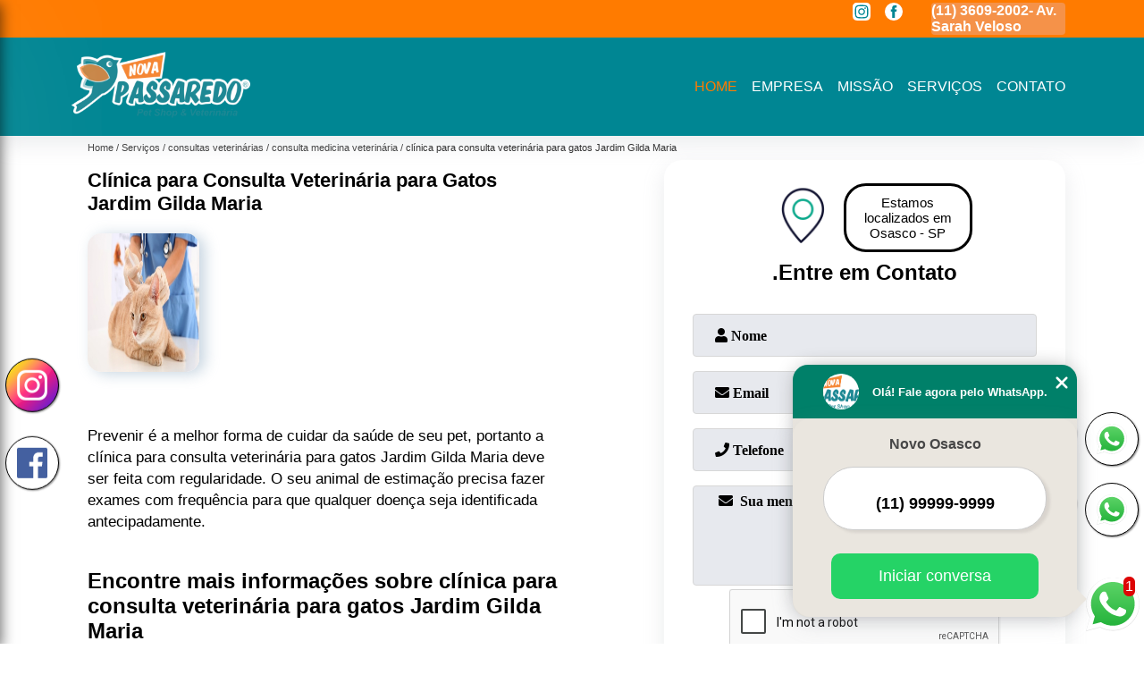

--- FILE ---
content_type: text/html; charset=utf-8
request_url: https://www.centroclinicoveterinario.com.br/clinica-veterinaria/consultas-veterinarias/consulta-medicina-veterinaria/clinica-para-consulta-veterinaria-para-gatos-jardim-gilda-maria
body_size: 10051
content:
<!DOCTYPE html>
<!--[if lt IE 7]>
<html class="no-js lt-ie9 lt-ie8 lt-ie7"> <![endif]-->
<!--[if IE 7]>
<html class="no-js lt-ie9 lt-ie8"> <![endif]-->
<!--[if IE 8]>
<html class="no-js lt-ie9"> <![endif]-->
<!--[if gt IE 8]><!-->
<html class="no-js" lang="pt-br"> <!--<![endif]-->
<head>

 <!-- Google Tag Manager -->
 <script>(function(w,d,s,l,i){w[l]=w[l]||[];w[l].push({'gtm.start':
        new Date().getTime(),event:'gtm.js'});var f=d.getElementsByTagName(s)[0],
        j=d.createElement(s),dl=l!='dataLayer'?'&l='+l:'';j.async=true;j.src=
        'https://www.googletagmanager.com/gtm.js?id='+i+dl;f.parentNode.insertBefore(j,f);
        })(window,document,'script','dataLayer','GTM-M462DN7');</script>
        <!-- End Google Tag Manager -->

<link rel="preconnect" href="https://fonts.googleapis.com">
  <link rel="preconnect" href="https://fonts.gstatic.com" crossorigin>
  <link rel="preload" href="https://www.centroclinicoveterinario.com.br/clinica-veterinaria/css/theme.css" as="style">
  <link rel="preload" href="https://www.centroclinicoveterinario.com.br/clinica-veterinaria/css/main.css" as="style">

  <link rel="preload"  href="https://www.centroclinicoveterinario.com.br/clinica-veterinaria/./css/owl.carousel.css" as="style" />
  <link rel="preload" 
    href="https://www.centroclinicoveterinario.com.br/clinica-veterinaria/./css/owl.theme.default.css" as="style" />
  <link rel="preload"  href="https://www.centroclinicoveterinario.com.br/clinica-veterinaria/./css/notify.css" as="style" />
    <title>Clínica para Consulta Veterinária para Gatos Jardim Gilda Maria - Consulta Medicina Veterinária        - Veterinário à Domicilio - Cães, Gatos | Nova Passaredo </title>
    <meta charset="utf-8">
    <link rel="shortcut icon" href="https://www.centroclinicoveterinario.com.br/clinica-veterinaria/imagens/favicon.ico">
    <base href="https://www.centroclinicoveterinario.com.br/clinica-veterinaria/">
            <meta name="google-site-verification" content="t6QTqZB5CjF5XMPyrzblsNj9oFqCw-yeVPDmebPiWuY"/>
                <meta name="msvalidate.01" content="050781796ADDABE87AFBE34327C5C36C"/>
        <meta name="description" content="">
    <meta name="keywords" content="consulta medicina veterinária, consulta, medicina, veterinária">
    <meta name="viewport" content="width=device-width, initial-scale=1.0">
    <meta name="geo.position"
          content=";">
    <meta name="geo.region" content="">
    <meta name="geo.placename" content="">
    <meta name="ICBM"
          content=",">
    <meta name="robots" content="index,follow">
    <meta name="rating" content="General">
    <meta name="revisit-after" content="7 days">
    <meta name="author" content="Veterinário à Domicilio - Cães, Gatos | Nova Passaredo">
    <meta property="og:region" content="Brasil">
    <meta property="og:title"
          content="Clínica para Consulta Veterinária para Gatos Jardim Gilda Maria - Consulta Medicina Veterinária - Veterinário à Domicilio - Cães, Gatos | Nova Passaredo ">
    <meta property="og:type" content="article">
    <meta property="og:image"
          content="https://www.centroclinicoveterinario.com.br/clinica-veterinaria/imagens/logo.png">
    <meta property="og:url"
          content="https://www.centroclinicoveterinario.com.br/clinica-veterinaria/consultas-veterinarias/consulta-medicina-veterinaria/clinica-para-consulta-veterinaria-para-gatos-jardim-gilda-maria">
    <meta property="og:description" content="">
    <meta property="og:site_name" content="Veterinário à Domicilio - Cães, Gatos | Nova Passaredo">
        <link rel="canonical" href="https://www.centroclinicoveterinario.com.br/clinica-veterinaria/consultas-veterinarias/consulta-medicina-veterinaria/clinica-para-consulta-veterinaria-para-gatos-jardim-gilda-maria">
    <link rel="stylesheet" href="https://www.centroclinicoveterinario.com.br/clinica-veterinaria/css/theme.css">
    <link rel="stylesheet" type='text/css' href="https://www.centroclinicoveterinario.com.br/clinica-veterinaria/css/main.css"/>
    
    <!-- Desenvolvido por BUSCA CLIENTES - www.buscaclientes.com.br -->
</head> 

<body data-pagina="ffcb3414706496cb6b0b00a9ef603b26">


 <!-- Google Tag Manager (noscript) -->
 <noscript><iframe src="https://www.googletagmanager.com/ns.html?id=GTM-M462DN7"
        height="0" width="0" style="display:none;visibility:hidden"></iframe></noscript>
        <!-- End Google Tag Manager (noscript) -->

    <header>
          <!--  -->
<div class="contact">

  <div class="wrapper">

    <div class="social-container">
      <ul class="social-icons">
      </ul>

    </div>

    <div class="tel">
      <div id="telefones" class="right owl-carousel owl-theme">
       
        <p><span>(11) 3591-7778 - Av. Novo Osasco          </span></p><p><span>(11) 3609-2002- Av. Sarah Veloso          </span></p><p><span>11 5464- 1935 - Bela Vista - Osasco          </span></p>        
      </div>
      <div class="tel-dropdown">
       
        <p><span><a rel="nofollow" class="tel follow-click"
              data-origem="cabecalho-telefone-"
              title="Telefone  - Veterinário à Domicilio - Cães, Gatos | Nova Passaredo"
              href="tel:+551135917778AvNovoOsasco">(11) 3591-7778 - Av. Novo Osasco</a>
          </span></p><p><span><a rel="nofollow" class="tel follow-click"
              data-origem="cabecalho-telefone-2"
              title="Telefone 2 - Veterinário à Domicilio - Cães, Gatos | Nova Passaredo"
              href="tel:+551136092002AvSarahVeloso">(11) 3609-2002- Av. Sarah Veloso</a>
          </span></p><p><span><a rel="nofollow" class="tel follow-click"
              data-origem="cabecalho-telefone-3"
              title="Telefone 3 - Veterinário à Domicilio - Cães, Gatos | Nova Passaredo"
              href="tel:+551154641935BelaVistaOsasco">11 5464- 1935 - Bela Vista - Osasco</a>
          </span></p>        
      </div>

    </div>

  </div>
</div>
<!-- -->
<nav class="navbar">
    <!--  -->  
  <div class="logo">
    <a href="https://www.centroclinicoveterinario.com.br/clinica-veterinaria/" class="pagina-logo" data-area="paginaLogo"
      title="Veterinário à Domicilio - Cães, Gatos | Nova Passaredo - ">
      <img
       src="https://www.centroclinicoveterinario.com.br/clinica-veterinaria/imagens/vazio.jpg" data-src="https://www.centroclinicoveterinario.com.br/clinica-veterinaria/imagens/logo.png"
        title="Logo - Veterinário à Domicilio - Cães, Gatos | Nova Passaredo" class="lazyload"
        alt="Clínica para Consulta Veterinária para Gatos Jardim Gilda Maria - Consulta Medicina Veterinária - Veterinário à Domicilio - Cães, Gatos | Nova Passaredo">
    </a>
  </div>
  <!-- -->
  
  <div class="hamburguer">
    <span></span>
    <span></span>
    <span></span>
  </div>

  <ul class="menu">
            <li><a class="btn-home" data-area="paginaHome"        href="https://www.centroclinicoveterinario.com.br/"
        title="Home">Home</a></li>        <li><a         href="https://www.centroclinicoveterinario.com.br/clinica-veterinaria/empresa"
        title="Empresa">Empresa</a></li>        <li><a         href="https://www.centroclinicoveterinario.com.br/clinica-veterinaria/missao"
        title="Missão">Missão</a></li>        <li class="dropdown" id="open-side-menu"><a         href="https://www.centroclinicoveterinario.com.br/clinica-veterinaria/servicos"
        title="Serviços">Serviços</a></li>        <li><a         href="https://www.centroclinicoveterinario.com.br/clinica-veterinaria/contato"
        title="Contato">Contato</a></li>
  </ul>

</nav>
    </header>
    <aside class="sidebar">
    <h2>Serviços</h2>
    
    <nav class="menu">
        
                                
                        <a href="https://www.centroclinicoveterinario.com.br/clinica-veterinaria/banho-e-tosa"
                           title="Banho e Tosa">Banho e Tosa</a>
                    
                                        
                        <a href="https://www.centroclinicoveterinario.com.br/clinica-veterinaria/cirurgias-em-animais"
                           title="Cirurgias em Animais">Cirurgias em Animais</a>
                    
                                        
                        <a href="https://www.centroclinicoveterinario.com.br/clinica-veterinaria/clinicas-veterinarias"
                           title="Clínicas Veterinárias">Clínicas Veterinárias</a>
                    
                                        
                        <a href="https://www.centroclinicoveterinario.com.br/clinica-veterinaria/consultas-veterinarias"
                           title="Consultas Veterinárias">Consultas Veterinárias</a>
                    
                                        
                        <a href="https://www.centroclinicoveterinario.com.br/clinica-veterinaria/exames-laboratoriais-para-animais"
                           title="Exames Laboratoriais para Animais">Exames Laboratoriais para Animais</a>
                    
                                        
                        <a href="https://www.centroclinicoveterinario.com.br/clinica-veterinaria/laboratorio-veterinario"
                           title="Laboratório Veterinário">Laboratório Veterinário</a>
                    
                                        
                        <a href="https://www.centroclinicoveterinario.com.br/clinica-veterinaria/vacinas-em-animais"
                           title="Vacinas em Animais">Vacinas em Animais</a>
                    
                                        
                        <a href="https://www.centroclinicoveterinario.com.br/clinica-veterinaria/veterinario"
                           title="Veterinário">Veterinário</a>
                    
                            
        </nav>
</aside>
    <main>
        <div class="wrapper"><div class="container">

<div id="breadcrumb">
		<ol itemscope itemtype="http://schema.org/BreadcrumbList">
								<li itemprop="itemListElement" itemscope
						itemtype="http://schema.org/ListItem">
						<a itemprop="item" href="https://www.centroclinicoveterinario.com.br/clinica-veterinaria/">
							<span itemprop="name">Home</span></a>
						<meta itemprop="position" content="1"/>
					</li>
											<li itemprop="itemListElement" itemscope itemtype="http://schema.org/ListItem">
							<a itemprop="item"
							   href="https://www.centroclinicoveterinario.com.br/clinica-veterinaria/servicos">
								<span itemprop="name">Serviços</span></a>
							<meta itemprop="position" content="2"/>
						</li>
												<li itemprop="itemListElement" itemscope itemtype="http://schema.org/ListItem">
							<a itemprop="item"
							   href="https://www.centroclinicoveterinario.com.br/clinica-veterinaria/consultas-veterinarias">
								<span itemprop="name">consultas veterinárias</span></a>
							<meta itemprop="position" content="3"/>
						</li>
												<li itemprop="itemListElement" itemscope itemtype="http://schema.org/ListItem">
							<a itemprop="item"
							   href="https://www.centroclinicoveterinario.com.br/clinica-veterinaria/consulta-medicina-veterinaria">
								<span itemprop="name">consulta medicina veterinária</span></a>
							<meta itemprop="position" content="4"/>
						</li>
												<li><span>clínica para consulta veterinária para gatos Jardim Gilda Maria</span></li>
								</ol>
</div>

</div>
</div>
        <div class="wrapper text">
 
            <article class="readMore">
                <h1>Clínica para Consulta Veterinária para Gatos Jardim Gilda Maria</h1>
                <img class="imagem-pagina lazyload" src="https://www.centroclinicoveterinario.com.br/clinica-veterinaria/imagens/vazio.jpg" data-src="https://www.centroclinicoveterinario.com.br/clinica-veterinaria/imagens/clinica-para-consulta-veterinaria-para-gatos.jpg"
                    id="imagem-"
                    alt="Clínica para Consulta Veterinária para Gatos Jardim Gilda Maria - Consulta Medicina Veterinária"
                    title="Clínica para Consulta Veterinária para Gatos Jardim Gilda Maria - Consulta Medicina Veterinária"
                    width="155"
                    height="172">
                <p><p>Prevenir é a melhor forma de cuidar da saúde de seu pet, portanto a clínica para consulta veterinária para gatos Jardim Gilda Maria deve ser feita com regularidade. O seu animal de estimação precisa fazer exames com frequência para que qualquer doença seja identificada antecipadamente.</p>

<h2>Encontre mais informações sobre clínica para consulta veterinária para gatos Jardim Gilda Maria</h2>
<p>A Clínica Veterinária Amazing Pets disponibiliza um espaço idealizado para que o seu animal de estimação receba todo o carinho e a atenção que ele merece.</p></p>
                <p>Saiba que com a AMAZING PETS CLINICA VETERINARIA você pode achar serviços como Banho e Tosa com Leva e Traz Preço Novo Osasco, Cirurgia Ortopédica Veterinária Vila Osasco e veterinário, clínica pet, banho e tosa de cachorro, banho e tosa entre outras opções que são oferecidas para a sua necessidade. Se diferenciado dentro de seu segmento, a empresa consegue também proporcionar um atendimento cuidadoso e que busca a satisfação do cliente. Não deixe de entrar em contato para obter mais informações sobre cada opção oferecida para nossos clientes com Excelente. Nosso atendimento busca sempre sanar a dúvida dos clientes, deixando-os amparados em relação aos questionamentos do ramo.</p>
            </article>

            

                    <div class="formCotacao">
    <form action="https://www.centroclinicoveterinario.com.br/clinica-veterinaria/enviar-cotacao" id="formulario-cotacao" method="post">
        <div class="header">
            <h3>.</h3>
        </div>
        <input type="hidden" name="acao" value="cotacao">
        <input type="hidden" name="produto_nome" value="">
        <input class="url-atual" type="hidden" name="produto_url" value="">
        <input class="url-atual" type="hidden" name="produto_ref" value="">
        <input type="hidden" name="imagem" value="" />
        <input type="hidden" name="site" value="https://www.centroclinicoveterinario.com.br/clinica-veterinaria/" />
        <input type="hidden" name="email" value="amandavetramos@gmail.com" />
                <input type="hidden" name="projeto" value="2791" />

        <div class="item-form" id="campos-formulario">
            <input style="font-family: 'Font Awesome 5 Free'; font-weight: 700;" type="text" name="nome"
                placeholder="&#xf007; Nome" required>
            <p class="error-message" id="erro_nome"></p>
            <input style="font-family: 'Font Awesome 5 Free'; font-weight: 700;" type="email" name="email_contato"
                placeholder="&#xf0e0; Email" required>
            <p class="error-message" id="erro_email_contato"></p>
            <input style="font-family: 'Font Awesome 5 Free'; font-weight: 700;" type="text" name="telefone"
                class="telefone" placeholder="&#xf095; Telefone" required>
            <p class="error-message" id="erro_telefone"></p>

            <p class="error-message" id="erro_palavra"></p>
        </div>

        <div class="item-form" id="mensagem-formulario">
            <textarea style="font-family: 'Font Awesome 5 Free'; font-weight: 700;" name="mensagem"
                placeholder=" &#xf0e0;  Sua mensagem"></textarea>
            <p class="error-message" id="erro_mensagem"></p>
        </div>
        <div class="clear"></div>

        <div class="cta-formulario">
            <div class="seguranca-cta-formulario">
                <div class="item-cta">
                                        <div class="g-recaptcha" data-sitekey="6LfemW0UAAAAAN9E2Tj-UekCsj9zHoZ3vIS9Fltb">
                    </div>
                                    </div>
                <div class="item-cta">
                <button type="button" id="btn-enviar-cotacao" class="btn-verde">Enviar</button>

                    <img src="https://www.centroclinicoveterinario.com.br/clinica-veterinaria/imagens/vazio.jpg" data-src="imagens/ajax-loader.gif" class="lazyload image-loading" id="loader-ajax" alt="Aguarde..."
                        title="Aguarde..." style="display:none">
                </div>
            </div>
        </div>

        

    </form>
    </div>
    

    
            

        </div>

        <div class="categorias">
                    </div>


        <div class="copyright">O conteúdo do texto
            "<strong>Clínica para Consulta Veterinária para Gatos Jardim Gilda Maria</strong>" é de direito reservado. Sua
            reprodução, parcial ou total, mesmo citando nossos links, é proibida sem a autorização do autor.
            Crime de violação de direito autoral &ndash; artigo 184 do Código Penal &ndash; <a
                title="Lei de direitos autorais" target="_blank"
                href="http://www.planalto.gov.br/Ccivil_03/Leis/L9610.htm" rel="noreferrer">Lei 9610/98 - Lei
                de direitos autorais</a>.
        </div>

    </main>
    </div><!-- .wrapper -->
    
    <footer>
    <aside class="categorias-footer">
        <h2>
            <a href="https://www.centroclinicoveterinario.com.br/clinica-veterinaria/servicos"
                title="Serviços - Veterinário à Domicilio - Cães, Gatos | Nova Passaredo ">Serviços</a>
        </h2>
        <nav>
            <ul class="cssmenu" id="accordian">
                                <li class="dropdown">
                    <a class="dropdown-toggle" href="https://www.centroclinicoveterinario.com.br/clinica-veterinaria/banho-e-tosa"
                        title="Banho e Tosa">Banho e Tosa</a>
                    <ul class="sub-menu subcategoria-menu">
                                                <li>
                            <a href="https://www.centroclinicoveterinario.com.br/clinica-veterinaria/banho-e-tosa-com-leva-e-traz"
                                title="Banho e Tosa com Leva e Traz">Banho e Tosa com Leva e Traz</a>
                        </li>

                                                <li>
                            <a href="https://www.centroclinicoveterinario.com.br/clinica-veterinaria/banho-e-tosa-de-animais"
                                title="Banho e Tosa de Animais">Banho e Tosa de Animais</a>
                        </li>

                                                <li>
                            <a href="https://www.centroclinicoveterinario.com.br/clinica-veterinaria/banho-e-tosa-de-cachorro"
                                title="Banho e Tosa de Cachorro">Banho e Tosa de Cachorro</a>
                        </li>

                                                <li>
                            <a href="https://www.centroclinicoveterinario.com.br/clinica-veterinaria/banho-e-tosa-de-gatos"
                                title="Banho e Tosa de Gatos">Banho e Tosa de Gatos</a>
                        </li>

                                                <li>
                            <a href="https://www.centroclinicoveterinario.com.br/clinica-veterinaria/banho-e-tosa-delivery"
                                title="Banho e Tosa Delivery">Banho e Tosa Delivery</a>
                        </li>

                                                <li>
                            <a href="https://www.centroclinicoveterinario.com.br/clinica-veterinaria/banho-e-tosa-e-pet-shop"
                                title="Banho e Tosa e Pet Shop">Banho e Tosa e Pet Shop</a>
                        </li>

                                                <li>
                            <a href="https://www.centroclinicoveterinario.com.br/clinica-veterinaria/banho-e-tosa-para-animais-domesticos"
                                title="Banho e Tosa para Animais Domésticos">Banho e Tosa para Animais Domésticos</a>
                        </li>

                                                <li>
                            <a href="https://www.centroclinicoveterinario.com.br/clinica-veterinaria/banho-e-tosa-para-cachorro"
                                title="Banho e Tosa para Cachorro">Banho e Tosa para Cachorro</a>
                        </li>

                                                <li>
                            <a href="https://www.centroclinicoveterinario.com.br/clinica-veterinaria/banho-e-tosa-para-cachorros"
                                title="Banho e Tosa para Cachorros">Banho e Tosa para Cachorros</a>
                        </li>

                                                <li>
                            <a href="https://www.centroclinicoveterinario.com.br/clinica-veterinaria/banho-e-tosa-para-caes-pequenos"
                                title="Banho e Tosa para Cães Pequenos">Banho e Tosa para Cães Pequenos</a>
                        </li>

                                                <li>
                            <a href="https://www.centroclinicoveterinario.com.br/clinica-veterinaria/banho-e-tosa-para-gatos"
                                title="Banho e Tosa para Gatos">Banho e Tosa para Gatos</a>
                        </li>

                                            </ul>
                </li>
                                <li class="dropdown">
                    <a class="dropdown-toggle" href="https://www.centroclinicoveterinario.com.br/clinica-veterinaria/cirurgias-em-animais"
                        title="Cirurgias em Animais">Cirurgias em Animais</a>
                    <ul class="sub-menu subcategoria-menu">
                                                <li>
                            <a href="https://www.centroclinicoveterinario.com.br/clinica-veterinaria/castracao-de-cachorro"
                                title="Castração de Cachorro">Castração de Cachorro</a>
                        </li>

                                                <li>
                            <a href="https://www.centroclinicoveterinario.com.br/clinica-veterinaria/castracao-de-gato"
                                title="Castração de Gato">Castração de Gato</a>
                        </li>

                                                <li>
                            <a href="https://www.centroclinicoveterinario.com.br/clinica-veterinaria/cirurgia-de-cachorro"
                                title="Cirurgia de Cachorro">Cirurgia de Cachorro</a>
                        </li>

                                                <li>
                            <a href="https://www.centroclinicoveterinario.com.br/clinica-veterinaria/cirurgia-em-animais-de-companhia"
                                title="Cirurgia em Animais de Companhia">Cirurgia em Animais de Companhia</a>
                        </li>

                                                <li>
                            <a href="https://www.centroclinicoveterinario.com.br/clinica-veterinaria/cirurgia-em-animais-de-pequeno-porte"
                                title="Cirurgia em Animais de Pequeno Porte">Cirurgia em Animais de Pequeno Porte</a>
                        </li>

                                                <li>
                            <a href="https://www.centroclinicoveterinario.com.br/clinica-veterinaria/cirurgia-ortopedica-em-caes-e-gatos"
                                title="Cirurgia Ortopédica em Cães e Gatos">Cirurgia Ortopédica em Cães e Gatos</a>
                        </li>

                                                <li>
                            <a href="https://www.centroclinicoveterinario.com.br/clinica-veterinaria/cirurgia-ortopedica-veterinaria"
                                title="Cirurgia Ortopédica Veterinária">Cirurgia Ortopédica Veterinária</a>
                        </li>

                                                <li>
                            <a href="https://www.centroclinicoveterinario.com.br/clinica-veterinaria/clinica-veterinaria-castracao"
                                title="Clínica Veterinária Castração">Clínica Veterinária Castração</a>
                        </li>

                                                <li>
                            <a href="https://www.centroclinicoveterinario.com.br/clinica-veterinaria/clinica-veterinaria-cirurgia"
                                title="Clínica Veterinária Cirurgia">Clínica Veterinária Cirurgia</a>
                        </li>

                                                <li>
                            <a href="https://www.centroclinicoveterinario.com.br/clinica-veterinaria/limpeza-de-tartaro-em-caes-idosos"
                                title="Limpeza de Tártaro em Cães Idosos">Limpeza de Tártaro em Cães Idosos</a>
                        </li>

                                            </ul>
                </li>
                                <li class="dropdown">
                    <a class="dropdown-toggle" href="https://www.centroclinicoveterinario.com.br/clinica-veterinaria/clinicas-veterinarias"
                        title="Clínicas Veterinárias">Clínicas Veterinárias</a>
                    <ul class="sub-menu subcategoria-menu">
                                                <li>
                            <a href="https://www.centroclinicoveterinario.com.br/clinica-veterinaria/clinica-medica-veterinaria"
                                title="Clínica Médica Veterinária">Clínica Médica Veterinária</a>
                        </li>

                                                <li>
                            <a href="https://www.centroclinicoveterinario.com.br/clinica-veterinaria/clinica-pet"
                                title="Clínica Pet">Clínica Pet</a>
                        </li>

                                                <li>
                            <a href="https://www.centroclinicoveterinario.com.br/clinica-veterinaria/clinica-veterinaria"
                                title="Clínica Veterinária">Clínica Veterinária</a>
                        </li>

                                                <li>
                            <a href="https://www.centroclinicoveterinario.com.br/clinica-veterinaria/clinica-veterinaria-animais-silvestres"
                                title="Clínica Veterinária Animais Silvestres">Clínica Veterinária Animais Silvestres</a>
                        </li>

                                                <li>
                            <a href="https://www.centroclinicoveterinario.com.br/clinica-veterinaria/clinica-veterinaria-e-pet-shop"
                                title="Clínica Veterinária e Pet Shop">Clínica Veterinária e Pet Shop</a>
                        </li>

                                                <li>
                            <a href="https://www.centroclinicoveterinario.com.br/clinica-veterinaria/clinica-veterinaria-especializada"
                                title="Clínica Veterinária Especializada">Clínica Veterinária Especializada</a>
                        </li>

                                                <li>
                            <a href="https://www.centroclinicoveterinario.com.br/clinica-veterinaria/clinica-veterinaria-mais-proxima"
                                title="Clínica Veterinária Mais Próxima">Clínica Veterinária Mais Próxima</a>
                        </li>

                                                <li>
                            <a href="https://www.centroclinicoveterinario.com.br/clinica-veterinaria/clinica-veterinaria-para-animais-domesticos"
                                title="Clínica Veterinária para Animais Domésticos">Clínica Veterinária para Animais Domésticos</a>
                        </li>

                                                <li>
                            <a href="https://www.centroclinicoveterinario.com.br/clinica-veterinaria/clinica-veterinaria-para-aves"
                                title="Clínica Veterinária para Aves">Clínica Veterinária para Aves</a>
                        </li>

                                                <li>
                            <a href="https://www.centroclinicoveterinario.com.br/clinica-veterinaria/clinica-veterinaria-para-caes"
                                title="Clínica Veterinária para Cães">Clínica Veterinária para Cães</a>
                        </li>

                                            </ul>
                </li>
                                <li class="dropdown">
                    <a class="dropdown-toggle" href="https://www.centroclinicoveterinario.com.br/clinica-veterinaria/consultas-veterinarias"
                        title="Consultas Veterinárias">Consultas Veterinárias</a>
                    <ul class="sub-menu subcategoria-menu">
                                                <li>
                            <a href="https://www.centroclinicoveterinario.com.br/clinica-veterinaria/consulta-com-veterinarios"
                                title="Consulta com Veterinários">Consulta com Veterinários</a>
                        </li>

                                                <li>
                            <a href="https://www.centroclinicoveterinario.com.br/clinica-veterinaria/consulta-medicina-veterinaria"
                                title="Consulta Medicina Veterinária">Consulta Medicina Veterinária</a>
                        </li>

                                                <li>
                            <a href="https://www.centroclinicoveterinario.com.br/clinica-veterinaria/consulta-medico-veterinario"
                                title="Consulta Médico Veterinário">Consulta Médico Veterinário</a>
                        </li>

                                                <li>
                            <a href="https://www.centroclinicoveterinario.com.br/clinica-veterinaria/consulta-oftalmologica-veterinaria"
                                title="Consulta Oftalmológica Veterinária">Consulta Oftalmológica Veterinária</a>
                        </li>

                                                <li>
                            <a href="https://www.centroclinicoveterinario.com.br/clinica-veterinaria/consulta-rapida-veterinaria"
                                title="Consulta Rápida Veterinária">Consulta Rápida Veterinária</a>
                        </li>

                                                <li>
                            <a href="https://www.centroclinicoveterinario.com.br/clinica-veterinaria/consulta-veterinaria"
                                title="Consulta Veterinária">Consulta Veterinária</a>
                        </li>

                                                <li>
                            <a href="https://www.centroclinicoveterinario.com.br/clinica-veterinaria/consulta-veterinaria-a-domicilio"
                                title="Consulta Veterinária a Domicilio">Consulta Veterinária a Domicilio</a>
                        </li>

                                                <li>
                            <a href="https://www.centroclinicoveterinario.com.br/clinica-veterinaria/consulta-veterinaria-canina"
                                title="Consulta Veterinária Canina">Consulta Veterinária Canina</a>
                        </li>

                                                <li>
                            <a href="https://www.centroclinicoveterinario.com.br/clinica-veterinaria/consulta-veterinaria-domiciliar"
                                title="Consulta Veterinária Domiciliar">Consulta Veterinária Domiciliar</a>
                        </li>

                                                <li>
                            <a href="https://www.centroclinicoveterinario.com.br/clinica-veterinaria/consulta-veterinaria-felina"
                                title="Consulta Veterinária Felina">Consulta Veterinária Felina</a>
                        </li>

                                                <li>
                            <a href="https://www.centroclinicoveterinario.com.br/clinica-veterinaria/consulta-veterinaria-para-gatos"
                                title="Consulta Veterinária para Gatos">Consulta Veterinária para Gatos</a>
                        </li>

                                            </ul>
                </li>
                                <li class="dropdown">
                    <a class="dropdown-toggle" href="https://www.centroclinicoveterinario.com.br/clinica-veterinaria/exames-laboratoriais-para-animais"
                        title="Exames Laboratoriais para Animais">Exames Laboratoriais para Animais</a>
                    <ul class="sub-menu subcategoria-menu">
                                                <li>
                            <a href="https://www.centroclinicoveterinario.com.br/clinica-veterinaria/ecocardiograma-veterinario"
                                title="Ecocardiograma Veterinário">Ecocardiograma Veterinário</a>
                        </li>

                                                <li>
                            <a href="https://www.centroclinicoveterinario.com.br/clinica-veterinaria/exame-clinico-veterinario"
                                title="Exame Clínico Veterinário">Exame Clínico Veterinário</a>
                        </li>

                                                <li>
                            <a href="https://www.centroclinicoveterinario.com.br/clinica-veterinaria/exame-de-sangue-em-caes"
                                title="Exame de Sangue em Cães">Exame de Sangue em Cães</a>
                        </li>

                                                <li>
                            <a href="https://www.centroclinicoveterinario.com.br/clinica-veterinaria/exame-de-sangue-para-gatos"
                                title="Exame de Sangue para Gatos">Exame de Sangue para Gatos</a>
                        </li>

                                                <li>
                            <a href="https://www.centroclinicoveterinario.com.br/clinica-veterinaria/exame-laboratorial-de-animais"
                                title="Exame Laboratorial de Animais">Exame Laboratorial de Animais</a>
                        </li>

                                                <li>
                            <a href="https://www.centroclinicoveterinario.com.br/clinica-veterinaria/exame-laboratorial-em-animais"
                                title="Exame Laboratorial em Animais">Exame Laboratorial em Animais</a>
                        </li>

                                                <li>
                            <a href="https://www.centroclinicoveterinario.com.br/clinica-veterinaria/exame-laboratorial-em-pequenos-animais"
                                title="Exame Laboratorial em Pequenos Animais">Exame Laboratorial em Pequenos Animais</a>
                        </li>

                                                <li>
                            <a href="https://www.centroclinicoveterinario.com.br/clinica-veterinaria/exame-parasitologico-de-sangue"
                                title="Exame Parasitológico de Sangue">Exame Parasitológico de Sangue</a>
                        </li>

                                                <li>
                            <a href="https://www.centroclinicoveterinario.com.br/clinica-veterinaria/exame-parasitologico-veterinario"
                                title="Exame Parasitológico Veterinário">Exame Parasitológico Veterinário</a>
                        </li>

                                                <li>
                            <a href="https://www.centroclinicoveterinario.com.br/clinica-veterinaria/exames-laboratoriais-para-animais-domesticos"
                                title="Exames Laboratoriais para Animais Domésticos">Exames Laboratoriais para Animais Domésticos</a>
                        </li>

                                                <li>
                            <a href="https://www.centroclinicoveterinario.com.br/clinica-veterinaria/raio-x-em-animais"
                                title="Raio X em Animais">Raio X em Animais</a>
                        </li>

                                                <li>
                            <a href="https://www.centroclinicoveterinario.com.br/clinica-veterinaria/ultrassom-em-animais"
                                title="Ultrassom em Animais">Ultrassom em Animais</a>
                        </li>

                                            </ul>
                </li>
                                <li class="dropdown">
                    <a class="dropdown-toggle" href="https://www.centroclinicoveterinario.com.br/clinica-veterinaria/laboratorio-veterinario"
                        title="Laboratório Veterinário">Laboratório Veterinário</a>
                    <ul class="sub-menu subcategoria-menu">
                                                <li>
                            <a href="https://www.centroclinicoveterinario.com.br/clinica-veterinaria/diagnostico-laboratorio-veterinario"
                                title="Diagnóstico Laboratório Veterinário">Diagnóstico Laboratório Veterinário</a>
                        </li>

                                                <li>
                            <a href="https://www.centroclinicoveterinario.com.br/clinica-veterinaria/laboratorio-bioquimico-veterinario"
                                title="Laboratório Bioquímico Veterinário">Laboratório Bioquímico Veterinário</a>
                        </li>

                                                <li>
                            <a href="https://www.centroclinicoveterinario.com.br/clinica-veterinaria/laboratorio-diagnostico-veterinario"
                                title="Laboratório Diagnóstico Veterinário">Laboratório Diagnóstico Veterinário</a>
                        </li>

                                                <li>
                            <a href="https://www.centroclinicoveterinario.com.br/clinica-veterinaria/laboratorio-veterinario-analises-clinicas"
                                title="Laboratório Veterinário Análises Clínicas">Laboratório Veterinário Análises Clínicas</a>
                        </li>

                                                <li>
                            <a href="https://www.centroclinicoveterinario.com.br/clinica-veterinaria/laboratorio-veterinario-de-analises-clinicas"
                                title="Laboratório Veterinário de Análises Clínicas">Laboratório Veterinário de Análises Clínicas</a>
                        </li>

                                                <li>
                            <a href="https://www.centroclinicoveterinario.com.br/clinica-veterinaria/laboratorio-veterinario-de-diagnostico"
                                title="Laboratório Veterinário de Diagnóstico">Laboratório Veterinário de Diagnóstico</a>
                        </li>

                                                <li>
                            <a href="https://www.centroclinicoveterinario.com.br/clinica-veterinaria/laboratorio-veterinario-diagnostico"
                                title="Laboratório Veterinário Diagnóstico">Laboratório Veterinário Diagnóstico</a>
                        </li>

                                                <li>
                            <a href="https://www.centroclinicoveterinario.com.br/clinica-veterinaria/veterinario-laboratorio"
                                title="Veterinário Laboratório">Veterinário Laboratório</a>
                        </li>

                                            </ul>
                </li>
                                <li class="dropdown">
                    <a class="dropdown-toggle" href="https://www.centroclinicoveterinario.com.br/clinica-veterinaria/vacinas-em-animais"
                        title="Vacinas em Animais">Vacinas em Animais</a>
                    <ul class="sub-menu subcategoria-menu">
                                                <li>
                            <a href="https://www.centroclinicoveterinario.com.br/clinica-veterinaria/vacina-contra-gripe"
                                title="Vacina contra Gripe">Vacina contra Gripe</a>
                        </li>

                                                <li>
                            <a href="https://www.centroclinicoveterinario.com.br/clinica-veterinaria/vacina-contra-raiva"
                                title="Vacina contra Raiva">Vacina contra Raiva</a>
                        </li>

                                                <li>
                            <a href="https://www.centroclinicoveterinario.com.br/clinica-veterinaria/vacina-giardiase-canina"
                                title="Vacina Giardíase Canina">Vacina Giardíase Canina</a>
                        </li>

                                                <li>
                            <a href="https://www.centroclinicoveterinario.com.br/clinica-veterinaria/vacina-multipla-canina"
                                title="Vacina Múltipla Canina">Vacina Múltipla Canina</a>
                        </li>

                                                <li>
                            <a href="https://www.centroclinicoveterinario.com.br/clinica-veterinaria/vacina-multipla-gatos"
                                title="Vacina Múltipla Gatos">Vacina Múltipla Gatos</a>
                        </li>

                                                <li>
                            <a href="https://www.centroclinicoveterinario.com.br/clinica-veterinaria/vacina-multipla-importada"
                                title="Vacina Múltipla Importada">Vacina Múltipla Importada</a>
                        </li>

                                                <li>
                            <a href="https://www.centroclinicoveterinario.com.br/clinica-veterinaria/vacinacao-em-animais-de-companhia"
                                title="Vacinação em Animais de Companhia">Vacinação em Animais de Companhia</a>
                        </li>

                                                <li>
                            <a href="https://www.centroclinicoveterinario.com.br/clinica-veterinaria/vacinacao-em-animais-de-estimacao"
                                title="Vacinação em Animais de Estimação">Vacinação em Animais de Estimação</a>
                        </li>

                                                <li>
                            <a href="https://www.centroclinicoveterinario.com.br/clinica-veterinaria/vacinas-em-animais-de-estimacao"
                                title="Vacinas em Animais de Estimação">Vacinas em Animais de Estimação</a>
                        </li>

                                                <li>
                            <a href="https://www.centroclinicoveterinario.com.br/clinica-veterinaria/vacinas-em-animais-domesticos"
                                title="Vacinas em Animais Domésticos">Vacinas em Animais Domésticos</a>
                        </li>

                                                <li>
                            <a href="https://www.centroclinicoveterinario.com.br/clinica-veterinaria/vacinas-para-animais"
                                title="Vacinas para Animais">Vacinas para Animais</a>
                        </li>

                                            </ul>
                </li>
                                <li class="dropdown">
                    <a class="dropdown-toggle" href="https://www.centroclinicoveterinario.com.br/clinica-veterinaria/veterinario"
                        title="Veterinário">Veterinário</a>
                    <ul class="sub-menu subcategoria-menu">
                                                <li>
                            <a href="https://www.centroclinicoveterinario.com.br/clinica-veterinaria/veterinario-a-domicilio"
                                title="Veterinário a Domicílio">Veterinário a Domicílio</a>
                        </li>

                                                <li>
                            <a href="https://www.centroclinicoveterinario.com.br/clinica-veterinaria/veterinario-cardiologista"
                                title="Veterinário Cardiologista">Veterinário Cardiologista</a>
                        </li>

                                                <li>
                            <a href="https://www.centroclinicoveterinario.com.br/clinica-veterinaria/veterinario-dermatologista"
                                title="Veterinário Dermatologista">Veterinário Dermatologista</a>
                        </li>

                                                <li>
                            <a href="https://www.centroclinicoveterinario.com.br/clinica-veterinaria/veterinario-domiciliar"
                                title="Veterinário Domiciliar">Veterinário Domiciliar</a>
                        </li>

                                                <li>
                            <a href="https://www.centroclinicoveterinario.com.br/clinica-veterinaria/veterinario-neurologista"
                                title="Veterinário Neurologista">Veterinário Neurologista</a>
                        </li>

                                                <li>
                            <a href="https://www.centroclinicoveterinario.com.br/clinica-veterinaria/veterinario-oftalmo"
                                title="Veterinário Oftalmo">Veterinário Oftalmo</a>
                        </li>

                                                <li>
                            <a href="https://www.centroclinicoveterinario.com.br/clinica-veterinaria/veterinario-oftalmologista"
                                title="Veterinário Oftalmologista">Veterinário Oftalmologista</a>
                        </li>

                                                <li>
                            <a href="https://www.centroclinicoveterinario.com.br/clinica-veterinaria/veterinario-oncologista"
                                title="Veterinário Oncologista">Veterinário Oncologista</a>
                        </li>

                                                <li>
                            <a href="https://www.centroclinicoveterinario.com.br/clinica-veterinaria/veterinario-ortopedista"
                                title="Veterinário Ortopedista">Veterinário Ortopedista</a>
                        </li>

                                                <li>
                            <a href="https://www.centroclinicoveterinario.com.br/clinica-veterinaria/veterinario-para-cachorro"
                                title="Veterinário para Cachorro">Veterinário para Cachorro</a>
                        </li>

                                                <li>
                            <a href="https://www.centroclinicoveterinario.com.br/clinica-veterinaria/veterinario-popular"
                                title="Veterinário Popular">Veterinário Popular</a>
                        </li>

                                            </ul>
                </li>
                            </ul>
        </nav>

    </aside>
    
    <div id="main-footer">
        <!--  -->
        <article id="pgEndereco">
            <a href="https://www.centroclinicoveterinario.com.br/clinica-veterinaria/" class="pagina-logo" data-area="paginaLogo"
                title="Veterinário à Domicilio - Cães, Gatos | Nova Passaredo - ">
                <img src="https://www.centroclinicoveterinario.com.br/clinica-veterinaria/imagens/vazio.jpg" data-src="https://www.centroclinicoveterinario.com.br/clinica-veterinaria/imagens/logo.png"
                    title="Logo - Veterinário à Domicilio - Cães, Gatos | Nova Passaredo"
                    class="lazyload"   alt="Clínica para Consulta Veterinária para Gatos Jardim Gilda Maria - Consulta Medicina Veterinária - Veterinário à Domicilio - Cães, Gatos | Nova Passaredo">
            </a>
            <h4>Veterinário à Domicilio - Cães, Gatos | Nova Passaredo</h4>
            <div class="end_adicionais">
                <div class="endereco">
                    <p class="end">
                        Avenida Novo Osasco                        , 704                        Osasco                         - CEP: 06056-000                    </p>
                    
                    <p> (11) 3591-7778 - Av. Novo Osasco</p>
                    <p> (11) 3609-2002- Av. Sarah Veloso</p>
                    <p> 11 5464- 1935 - Bela Vista - Osasco</p>
                                        <!-- -->
                </div>
            </div>
        </article>


        <nav>
        <ul>
                            <li>
                <a rel="nofollow" href="https://www.centroclinicoveterinario.com.br/clinica-veterinaria/"
                   title="Home">Home</a>
                </li>
                                <li>
                <a rel="nofollow" href="https://www.centroclinicoveterinario.com.br/clinica-veterinaria/empresa"
                   title="Empresa">Empresa</a>
                </li>
                                <li>
                <a rel="nofollow" href="https://www.centroclinicoveterinario.com.br/clinica-veterinaria/missao"
                   title="Missão">Missão</a>
                </li>
                                <li>
                <a rel="nofollow" href="https://www.centroclinicoveterinario.com.br/clinica-veterinaria/servicos"
                   title="Serviços">Serviços</a>
                </li>
                                <li>
                <a rel="nofollow" href="https://www.centroclinicoveterinario.com.br/clinica-veterinaria/contato"
                   title="Contato">Contato</a>
                </li>
                            
            <li><a href="https://www.centroclinicoveterinario.com.br/clinica-veterinaria/mapa-do-site"
                   title="Mapa do site Veterinário à Domicilio - Cães, Gatos | Nova Passaredo">Mapa do site</a></li>
                   
                    <li class="abre-menu"><a href="https://www.centroclinicoveterinario.com.br/clinica-veterinaria/servicos"
            title="Mais Serviços">Mais Serviços</a></li>

            
        </ul>
    </nav>

         <!--  -->
        <div class="social-container">
        <div class="social-icons"></div>
        <!-- -->
        </div>
    </div>
    <div id="copyrigth">
        <div class="footer_footer">

            <p>O inteiro teor deste site está sujeito à proteção de direitos autorais. Copyright©
                Veterinário à Domicilio - Cães, Gatos | Nova Passaredo (Lei 9610 de 19/02/1998)</p>
            <div class="footer_selos">
            <img alt="Plataforma criada por BuscaCliente.com.br" class="lazyload busca-clientes"
               src="https://www.centroclinicoveterinario.com.br/clinica-veterinaria/imagens/vazio.jpg" data-src="https://www.centroclinicoveterinario.com.br/clinica-veterinaria/imagens/max.png">
            <br>
            <a rel="noreferrer" class="busca-clientes"
                href="http://validator.w3.org/check?uri=https://www.centroclinicoveterinario.com.br/clinica-veterinaria/" target="_blank"
                title="Site Desenvolvido em HTML5 nos padrões internacionais W3C"><img
                 src="https://www.centroclinicoveterinario.com.br/clinica-veterinaria/imagens/vazio.jpg"   data-src="https://www.centroclinicoveterinario.com.br/clinica-veterinaria/imagens/selo-w3c-html5.png"
                    class="lazyload" alt="Site Desenvolvido em HTML5 nos padrões internacionais W3C"></a>
            <img alt="Site seguro" class="lazyload busca-clientes" src="https://www.centroclinicoveterinario.com.br/clinica-veterinaria/imagens/vazio.jpg" data-src="imagens/selo.png">
            </div>
        </div>
    </div>
    <a id="myBtn" href="#formulario-cotacao">
    <div  title="Go to top" class="active"><svg xmlns="http://www.w3.org/2000/svg" height="24px" viewBox="0 0 24 24" width="24px" fill="var(--shape)">
            <path d="M0 0h24v24H0V0z" fill="none"></path>
            <path d="M4 12l1.41 1.41L11 7.83V20h2V7.83l5.58 5.59L20 12l-8-8-8 8z"></path>
        </svg></div></a>

    
        <div id="confirma">

            <div id="mainConfirma">
                <form action="javascript:void(0);" id="formulario-cotacao-whats" class="form-Whats " method="post">
                                    <div class="C-modal">X</div>
                    <input type="hidden" name="acao" value="cotacao"><input type="hidden" name="produto_nome"
                        value=""><input class="url-atual" type="hidden" name="produto_url" value=""><input
                        class="url-atual" type="hidden" name="produto_ref" value=""><input type="hidden" name="imagem"
                        value=""><input type="hidden" name="site"
                        value="https://www.centroclinicoveterinario.com.br/clinica-veterinaria/"><input type="hidden" name="email"
                        value="amandavetramos@gmail.com"><input type="hidden" name="projeto"
                        value="2791"> 
                    <div class="dados-cotacao">
                        <h4>Fale conosco no whatsapp <span><svg xmlns="http://www.w3.org/2000/svg" xmlns:xlink="http://www.w3.org/1999/xlink" width="50" height="50" viewBox="0 0 1219.547 1225.016"><path fill="#E0E0E0" d="M1041.858 178.02C927.206 63.289 774.753.07 612.325 0 277.617 0 5.232 272.298 5.098 606.991c-.039 106.986 27.915 211.42 81.048 303.476L0 1225.016l321.898-84.406c88.689 48.368 188.547 73.855 290.166 73.896h.258.003c334.654 0 607.08-272.346 607.222-607.023.056-162.208-63.052-314.724-177.689-429.463zm-429.533 933.963h-.197c-90.578-.048-179.402-24.366-256.878-70.339l-18.438-10.93-191.021 50.083 51-186.176-12.013-19.087c-50.525-80.336-77.198-173.175-77.16-268.504.111-278.186 226.507-504.503 504.898-504.503 134.812.056 261.519 52.604 356.814 147.965 95.289 95.36 147.728 222.128 147.688 356.948-.118 278.195-226.522 504.543-504.693 504.543z"/><linearGradient id="a" gradientUnits="userSpaceOnUse" x1="609.77" y1="1190.114" x2="609.77" y2="21.084"><stop offset="0" stop-color="#20b038"/><stop offset="1" stop-color="#60d66a"/></linearGradient><path fill="url(#a)" d="M27.875 1190.114l82.211-300.18c-50.719-87.852-77.391-187.523-77.359-289.602.133-319.398 260.078-579.25 579.469-579.25 155.016.07 300.508 60.398 409.898 169.891 109.414 109.492 169.633 255.031 169.57 409.812-.133 319.406-260.094 579.281-579.445 579.281-.023 0 .016 0 0 0h-.258c-96.977-.031-192.266-24.375-276.898-70.5l-307.188 80.548z"/><image overflow="visible" opacity=".08" width="682" height="639" xlink:href="FCC0802E2AF8A915.png" transform="translate(270.984 291.372)"/><path fill-rule="evenodd" clip-rule="evenodd" fill="#FFF" d="M462.273 349.294c-11.234-24.977-23.062-25.477-33.75-25.914-8.742-.375-18.75-.352-28.742-.352-10 0-26.25 3.758-39.992 18.766-13.75 15.008-52.5 51.289-52.5 125.078 0 73.797 53.75 145.102 61.242 155.117 7.5 10 103.758 166.266 256.203 226.383 126.695 49.961 152.477 40.023 179.977 37.523s88.734-36.273 101.234-71.297c12.5-35.016 12.5-65.031 8.75-71.305-3.75-6.25-13.75-10-28.75-17.5s-88.734-43.789-102.484-48.789-23.75-7.5-33.75 7.516c-10 15-38.727 48.773-47.477 58.773-8.75 10.023-17.5 11.273-32.5 3.773-15-7.523-63.305-23.344-120.609-74.438-44.586-39.75-74.688-88.844-83.438-103.859-8.75-15-.938-23.125 6.586-30.602 6.734-6.719 15-17.508 22.5-26.266 7.484-8.758 9.984-15.008 14.984-25.008 5-10.016 2.5-18.773-1.25-26.273s-32.898-81.67-46.234-111.326z"/><path fill="#FFF" d="M1036.898 176.091C923.562 62.677 772.859.185 612.297.114 281.43.114 12.172 269.286 12.039 600.137 12 705.896 39.633 809.13 92.156 900.13L7 1211.067l318.203-83.438c87.672 47.812 186.383 73.008 286.836 73.047h.255.003c330.812 0 600.109-269.219 600.25-600.055.055-160.343-62.328-311.108-175.649-424.53zm-424.601 923.242h-.195c-89.539-.047-177.344-24.086-253.93-69.531l-18.227-10.805-188.828 49.508 50.414-184.039-11.875-18.867c-49.945-79.414-76.312-171.188-76.273-265.422.109-274.992 223.906-498.711 499.102-498.711 133.266.055 258.516 52 352.719 146.266 94.195 94.266 146.031 219.578 145.992 352.852-.118 274.999-223.923 498.749-498.899 498.749z"/></svg></span></h4>
                        <input style="font-family: 'Font Awesome 5 Free'; font-weight: 700;" type="text" id="Input-name" name="nome"
                            placeholder="&#xf007; Nome">
                       
                        <input style="font-family: 'Font Awesome 5 Free'; font-weight: 700;" type="text" name="telefone"
                            class="telefone" placeholder="&#xf095; Telefone">
                        <textarea style="font-family: 'Font Awesome 5 Free'; font-weight: 700;" name="mensagem" id="mensg" placeholder="&#xf0e0; Mensagem" rows="3"
                            required=""></textarea><input type="hidden" name="email_contato"
                            value="form-whats@whatsapp.com.br">
                    </div>                    <div class="g-recaptcha" data-sitekey="6LfemW0UAAAAAN9E2Tj-UekCsj9zHoZ3vIS9Fltb">
                    </div>
                    <div class="clear"></div>
                    <button type="submit" class="btn-verde" id="btnConfirmaWhats">Mandar WhatsApp</button>
                    <img src="https://www.centroclinicoveterinario.com.br/clinica-veterinaria/imagens/vazio.jpg" data-src="/imagens/ajax-loader.gif" class="lazyload image-loading" id="loader-ajax-whats" alt="Aguarde..."
                        title="Aguarde..." style="display:none">
                </form>
            </div>
            <div id="footerConfirma"></div>
        </div>
    

</footer>
<script src="js/lazysizes.min.js" async=""></script>
<link rel="stylesheet" type='text/css' href="https://www.centroclinicoveterinario.com.br/clinica-veterinaria/./css/owl.carousel.css" />
<link rel="stylesheet" type='text/css'
    href="https://www.centroclinicoveterinario.com.br/clinica-veterinaria/./css/owl.theme.default.css" />
<link rel="stylesheet" type='text/css' href="https://www.centroclinicoveterinario.com.br/clinica-veterinaria/./css/notify.css" />
<script src="https://www.centroclinicoveterinario.com.br/clinica-veterinaria/js/jquery-3.6.0.min.js"></script>
<script>
$(document).ready(function() {

    

        (function(i, s, o, g, r, a, m) {
            i['GoogleAnalyticsObject'] = r;
            i[r] = i[r] || function() {
                (i[r].q = i[r].q || []).push(arguments)
            }, i[r].l = 1 * new Date();
            a = s.createElement(o),
                m = s.getElementsByTagName(o)[0];
            a.async = 1;
            a.src = g;
            m.parentNode.insertBefore(a, m)
        })(window, document, 'script', '//www.google-analytics.com/analytics.js', 'ga');

    ga('create', 'UA-125152528-6', 'auto');
    ga('send', 'pageview');
    })
</script>
<!-- Global site tag (gtag.js) - Google Analytics -->
<script async
    src="https://www.googletagmanager.com/gtag/js?id=GTM-M462DN7">
</script>
<script>
window.dataLayer = window.dataLayer || [];

function gtag() {
    dataLayer.push(arguments);
}
gtag('js', new Date());

gtag('config', 'GTM-M462DN7');
</script>

<script async src='https://www.google.com/recaptcha/api.js'></script>
<script async src="https://kit.fontawesome.com/4641593e0d.js" crossorigin="anonymous"></script>
<script src="https://www.centroclinicoveterinario.com.br/clinica-veterinaria/js/owl.carousel.min.js"></script>
<script src="https://www.centroclinicoveterinario.com.br/clinica-veterinaria/js/functions.js"></script>
<script src="https://www.centroclinicoveterinario.com.br/clinica-veterinaria/js/geral.js"></script>

<!-- Desenvolvido por BUSCA CLIENTES - www.buscaclientes.com.br -->

<!-- #!Version3 - BuscaMax -->
    </body>

</html>

--- FILE ---
content_type: text/html; charset=utf-8
request_url: https://www.google.com/recaptcha/api2/anchor?ar=1&k=6LfemW0UAAAAAN9E2Tj-UekCsj9zHoZ3vIS9Fltb&co=aHR0cHM6Ly93d3cuY2VudHJvY2xpbmljb3ZldGVyaW5hcmlvLmNvbS5icjo0NDM.&hl=en&v=N67nZn4AqZkNcbeMu4prBgzg&size=normal&anchor-ms=20000&execute-ms=30000&cb=tr2hay85ogrp
body_size: 49598
content:
<!DOCTYPE HTML><html dir="ltr" lang="en"><head><meta http-equiv="Content-Type" content="text/html; charset=UTF-8">
<meta http-equiv="X-UA-Compatible" content="IE=edge">
<title>reCAPTCHA</title>
<style type="text/css">
/* cyrillic-ext */
@font-face {
  font-family: 'Roboto';
  font-style: normal;
  font-weight: 400;
  font-stretch: 100%;
  src: url(//fonts.gstatic.com/s/roboto/v48/KFO7CnqEu92Fr1ME7kSn66aGLdTylUAMa3GUBHMdazTgWw.woff2) format('woff2');
  unicode-range: U+0460-052F, U+1C80-1C8A, U+20B4, U+2DE0-2DFF, U+A640-A69F, U+FE2E-FE2F;
}
/* cyrillic */
@font-face {
  font-family: 'Roboto';
  font-style: normal;
  font-weight: 400;
  font-stretch: 100%;
  src: url(//fonts.gstatic.com/s/roboto/v48/KFO7CnqEu92Fr1ME7kSn66aGLdTylUAMa3iUBHMdazTgWw.woff2) format('woff2');
  unicode-range: U+0301, U+0400-045F, U+0490-0491, U+04B0-04B1, U+2116;
}
/* greek-ext */
@font-face {
  font-family: 'Roboto';
  font-style: normal;
  font-weight: 400;
  font-stretch: 100%;
  src: url(//fonts.gstatic.com/s/roboto/v48/KFO7CnqEu92Fr1ME7kSn66aGLdTylUAMa3CUBHMdazTgWw.woff2) format('woff2');
  unicode-range: U+1F00-1FFF;
}
/* greek */
@font-face {
  font-family: 'Roboto';
  font-style: normal;
  font-weight: 400;
  font-stretch: 100%;
  src: url(//fonts.gstatic.com/s/roboto/v48/KFO7CnqEu92Fr1ME7kSn66aGLdTylUAMa3-UBHMdazTgWw.woff2) format('woff2');
  unicode-range: U+0370-0377, U+037A-037F, U+0384-038A, U+038C, U+038E-03A1, U+03A3-03FF;
}
/* math */
@font-face {
  font-family: 'Roboto';
  font-style: normal;
  font-weight: 400;
  font-stretch: 100%;
  src: url(//fonts.gstatic.com/s/roboto/v48/KFO7CnqEu92Fr1ME7kSn66aGLdTylUAMawCUBHMdazTgWw.woff2) format('woff2');
  unicode-range: U+0302-0303, U+0305, U+0307-0308, U+0310, U+0312, U+0315, U+031A, U+0326-0327, U+032C, U+032F-0330, U+0332-0333, U+0338, U+033A, U+0346, U+034D, U+0391-03A1, U+03A3-03A9, U+03B1-03C9, U+03D1, U+03D5-03D6, U+03F0-03F1, U+03F4-03F5, U+2016-2017, U+2034-2038, U+203C, U+2040, U+2043, U+2047, U+2050, U+2057, U+205F, U+2070-2071, U+2074-208E, U+2090-209C, U+20D0-20DC, U+20E1, U+20E5-20EF, U+2100-2112, U+2114-2115, U+2117-2121, U+2123-214F, U+2190, U+2192, U+2194-21AE, U+21B0-21E5, U+21F1-21F2, U+21F4-2211, U+2213-2214, U+2216-22FF, U+2308-230B, U+2310, U+2319, U+231C-2321, U+2336-237A, U+237C, U+2395, U+239B-23B7, U+23D0, U+23DC-23E1, U+2474-2475, U+25AF, U+25B3, U+25B7, U+25BD, U+25C1, U+25CA, U+25CC, U+25FB, U+266D-266F, U+27C0-27FF, U+2900-2AFF, U+2B0E-2B11, U+2B30-2B4C, U+2BFE, U+3030, U+FF5B, U+FF5D, U+1D400-1D7FF, U+1EE00-1EEFF;
}
/* symbols */
@font-face {
  font-family: 'Roboto';
  font-style: normal;
  font-weight: 400;
  font-stretch: 100%;
  src: url(//fonts.gstatic.com/s/roboto/v48/KFO7CnqEu92Fr1ME7kSn66aGLdTylUAMaxKUBHMdazTgWw.woff2) format('woff2');
  unicode-range: U+0001-000C, U+000E-001F, U+007F-009F, U+20DD-20E0, U+20E2-20E4, U+2150-218F, U+2190, U+2192, U+2194-2199, U+21AF, U+21E6-21F0, U+21F3, U+2218-2219, U+2299, U+22C4-22C6, U+2300-243F, U+2440-244A, U+2460-24FF, U+25A0-27BF, U+2800-28FF, U+2921-2922, U+2981, U+29BF, U+29EB, U+2B00-2BFF, U+4DC0-4DFF, U+FFF9-FFFB, U+10140-1018E, U+10190-1019C, U+101A0, U+101D0-101FD, U+102E0-102FB, U+10E60-10E7E, U+1D2C0-1D2D3, U+1D2E0-1D37F, U+1F000-1F0FF, U+1F100-1F1AD, U+1F1E6-1F1FF, U+1F30D-1F30F, U+1F315, U+1F31C, U+1F31E, U+1F320-1F32C, U+1F336, U+1F378, U+1F37D, U+1F382, U+1F393-1F39F, U+1F3A7-1F3A8, U+1F3AC-1F3AF, U+1F3C2, U+1F3C4-1F3C6, U+1F3CA-1F3CE, U+1F3D4-1F3E0, U+1F3ED, U+1F3F1-1F3F3, U+1F3F5-1F3F7, U+1F408, U+1F415, U+1F41F, U+1F426, U+1F43F, U+1F441-1F442, U+1F444, U+1F446-1F449, U+1F44C-1F44E, U+1F453, U+1F46A, U+1F47D, U+1F4A3, U+1F4B0, U+1F4B3, U+1F4B9, U+1F4BB, U+1F4BF, U+1F4C8-1F4CB, U+1F4D6, U+1F4DA, U+1F4DF, U+1F4E3-1F4E6, U+1F4EA-1F4ED, U+1F4F7, U+1F4F9-1F4FB, U+1F4FD-1F4FE, U+1F503, U+1F507-1F50B, U+1F50D, U+1F512-1F513, U+1F53E-1F54A, U+1F54F-1F5FA, U+1F610, U+1F650-1F67F, U+1F687, U+1F68D, U+1F691, U+1F694, U+1F698, U+1F6AD, U+1F6B2, U+1F6B9-1F6BA, U+1F6BC, U+1F6C6-1F6CF, U+1F6D3-1F6D7, U+1F6E0-1F6EA, U+1F6F0-1F6F3, U+1F6F7-1F6FC, U+1F700-1F7FF, U+1F800-1F80B, U+1F810-1F847, U+1F850-1F859, U+1F860-1F887, U+1F890-1F8AD, U+1F8B0-1F8BB, U+1F8C0-1F8C1, U+1F900-1F90B, U+1F93B, U+1F946, U+1F984, U+1F996, U+1F9E9, U+1FA00-1FA6F, U+1FA70-1FA7C, U+1FA80-1FA89, U+1FA8F-1FAC6, U+1FACE-1FADC, U+1FADF-1FAE9, U+1FAF0-1FAF8, U+1FB00-1FBFF;
}
/* vietnamese */
@font-face {
  font-family: 'Roboto';
  font-style: normal;
  font-weight: 400;
  font-stretch: 100%;
  src: url(//fonts.gstatic.com/s/roboto/v48/KFO7CnqEu92Fr1ME7kSn66aGLdTylUAMa3OUBHMdazTgWw.woff2) format('woff2');
  unicode-range: U+0102-0103, U+0110-0111, U+0128-0129, U+0168-0169, U+01A0-01A1, U+01AF-01B0, U+0300-0301, U+0303-0304, U+0308-0309, U+0323, U+0329, U+1EA0-1EF9, U+20AB;
}
/* latin-ext */
@font-face {
  font-family: 'Roboto';
  font-style: normal;
  font-weight: 400;
  font-stretch: 100%;
  src: url(//fonts.gstatic.com/s/roboto/v48/KFO7CnqEu92Fr1ME7kSn66aGLdTylUAMa3KUBHMdazTgWw.woff2) format('woff2');
  unicode-range: U+0100-02BA, U+02BD-02C5, U+02C7-02CC, U+02CE-02D7, U+02DD-02FF, U+0304, U+0308, U+0329, U+1D00-1DBF, U+1E00-1E9F, U+1EF2-1EFF, U+2020, U+20A0-20AB, U+20AD-20C0, U+2113, U+2C60-2C7F, U+A720-A7FF;
}
/* latin */
@font-face {
  font-family: 'Roboto';
  font-style: normal;
  font-weight: 400;
  font-stretch: 100%;
  src: url(//fonts.gstatic.com/s/roboto/v48/KFO7CnqEu92Fr1ME7kSn66aGLdTylUAMa3yUBHMdazQ.woff2) format('woff2');
  unicode-range: U+0000-00FF, U+0131, U+0152-0153, U+02BB-02BC, U+02C6, U+02DA, U+02DC, U+0304, U+0308, U+0329, U+2000-206F, U+20AC, U+2122, U+2191, U+2193, U+2212, U+2215, U+FEFF, U+FFFD;
}
/* cyrillic-ext */
@font-face {
  font-family: 'Roboto';
  font-style: normal;
  font-weight: 500;
  font-stretch: 100%;
  src: url(//fonts.gstatic.com/s/roboto/v48/KFO7CnqEu92Fr1ME7kSn66aGLdTylUAMa3GUBHMdazTgWw.woff2) format('woff2');
  unicode-range: U+0460-052F, U+1C80-1C8A, U+20B4, U+2DE0-2DFF, U+A640-A69F, U+FE2E-FE2F;
}
/* cyrillic */
@font-face {
  font-family: 'Roboto';
  font-style: normal;
  font-weight: 500;
  font-stretch: 100%;
  src: url(//fonts.gstatic.com/s/roboto/v48/KFO7CnqEu92Fr1ME7kSn66aGLdTylUAMa3iUBHMdazTgWw.woff2) format('woff2');
  unicode-range: U+0301, U+0400-045F, U+0490-0491, U+04B0-04B1, U+2116;
}
/* greek-ext */
@font-face {
  font-family: 'Roboto';
  font-style: normal;
  font-weight: 500;
  font-stretch: 100%;
  src: url(//fonts.gstatic.com/s/roboto/v48/KFO7CnqEu92Fr1ME7kSn66aGLdTylUAMa3CUBHMdazTgWw.woff2) format('woff2');
  unicode-range: U+1F00-1FFF;
}
/* greek */
@font-face {
  font-family: 'Roboto';
  font-style: normal;
  font-weight: 500;
  font-stretch: 100%;
  src: url(//fonts.gstatic.com/s/roboto/v48/KFO7CnqEu92Fr1ME7kSn66aGLdTylUAMa3-UBHMdazTgWw.woff2) format('woff2');
  unicode-range: U+0370-0377, U+037A-037F, U+0384-038A, U+038C, U+038E-03A1, U+03A3-03FF;
}
/* math */
@font-face {
  font-family: 'Roboto';
  font-style: normal;
  font-weight: 500;
  font-stretch: 100%;
  src: url(//fonts.gstatic.com/s/roboto/v48/KFO7CnqEu92Fr1ME7kSn66aGLdTylUAMawCUBHMdazTgWw.woff2) format('woff2');
  unicode-range: U+0302-0303, U+0305, U+0307-0308, U+0310, U+0312, U+0315, U+031A, U+0326-0327, U+032C, U+032F-0330, U+0332-0333, U+0338, U+033A, U+0346, U+034D, U+0391-03A1, U+03A3-03A9, U+03B1-03C9, U+03D1, U+03D5-03D6, U+03F0-03F1, U+03F4-03F5, U+2016-2017, U+2034-2038, U+203C, U+2040, U+2043, U+2047, U+2050, U+2057, U+205F, U+2070-2071, U+2074-208E, U+2090-209C, U+20D0-20DC, U+20E1, U+20E5-20EF, U+2100-2112, U+2114-2115, U+2117-2121, U+2123-214F, U+2190, U+2192, U+2194-21AE, U+21B0-21E5, U+21F1-21F2, U+21F4-2211, U+2213-2214, U+2216-22FF, U+2308-230B, U+2310, U+2319, U+231C-2321, U+2336-237A, U+237C, U+2395, U+239B-23B7, U+23D0, U+23DC-23E1, U+2474-2475, U+25AF, U+25B3, U+25B7, U+25BD, U+25C1, U+25CA, U+25CC, U+25FB, U+266D-266F, U+27C0-27FF, U+2900-2AFF, U+2B0E-2B11, U+2B30-2B4C, U+2BFE, U+3030, U+FF5B, U+FF5D, U+1D400-1D7FF, U+1EE00-1EEFF;
}
/* symbols */
@font-face {
  font-family: 'Roboto';
  font-style: normal;
  font-weight: 500;
  font-stretch: 100%;
  src: url(//fonts.gstatic.com/s/roboto/v48/KFO7CnqEu92Fr1ME7kSn66aGLdTylUAMaxKUBHMdazTgWw.woff2) format('woff2');
  unicode-range: U+0001-000C, U+000E-001F, U+007F-009F, U+20DD-20E0, U+20E2-20E4, U+2150-218F, U+2190, U+2192, U+2194-2199, U+21AF, U+21E6-21F0, U+21F3, U+2218-2219, U+2299, U+22C4-22C6, U+2300-243F, U+2440-244A, U+2460-24FF, U+25A0-27BF, U+2800-28FF, U+2921-2922, U+2981, U+29BF, U+29EB, U+2B00-2BFF, U+4DC0-4DFF, U+FFF9-FFFB, U+10140-1018E, U+10190-1019C, U+101A0, U+101D0-101FD, U+102E0-102FB, U+10E60-10E7E, U+1D2C0-1D2D3, U+1D2E0-1D37F, U+1F000-1F0FF, U+1F100-1F1AD, U+1F1E6-1F1FF, U+1F30D-1F30F, U+1F315, U+1F31C, U+1F31E, U+1F320-1F32C, U+1F336, U+1F378, U+1F37D, U+1F382, U+1F393-1F39F, U+1F3A7-1F3A8, U+1F3AC-1F3AF, U+1F3C2, U+1F3C4-1F3C6, U+1F3CA-1F3CE, U+1F3D4-1F3E0, U+1F3ED, U+1F3F1-1F3F3, U+1F3F5-1F3F7, U+1F408, U+1F415, U+1F41F, U+1F426, U+1F43F, U+1F441-1F442, U+1F444, U+1F446-1F449, U+1F44C-1F44E, U+1F453, U+1F46A, U+1F47D, U+1F4A3, U+1F4B0, U+1F4B3, U+1F4B9, U+1F4BB, U+1F4BF, U+1F4C8-1F4CB, U+1F4D6, U+1F4DA, U+1F4DF, U+1F4E3-1F4E6, U+1F4EA-1F4ED, U+1F4F7, U+1F4F9-1F4FB, U+1F4FD-1F4FE, U+1F503, U+1F507-1F50B, U+1F50D, U+1F512-1F513, U+1F53E-1F54A, U+1F54F-1F5FA, U+1F610, U+1F650-1F67F, U+1F687, U+1F68D, U+1F691, U+1F694, U+1F698, U+1F6AD, U+1F6B2, U+1F6B9-1F6BA, U+1F6BC, U+1F6C6-1F6CF, U+1F6D3-1F6D7, U+1F6E0-1F6EA, U+1F6F0-1F6F3, U+1F6F7-1F6FC, U+1F700-1F7FF, U+1F800-1F80B, U+1F810-1F847, U+1F850-1F859, U+1F860-1F887, U+1F890-1F8AD, U+1F8B0-1F8BB, U+1F8C0-1F8C1, U+1F900-1F90B, U+1F93B, U+1F946, U+1F984, U+1F996, U+1F9E9, U+1FA00-1FA6F, U+1FA70-1FA7C, U+1FA80-1FA89, U+1FA8F-1FAC6, U+1FACE-1FADC, U+1FADF-1FAE9, U+1FAF0-1FAF8, U+1FB00-1FBFF;
}
/* vietnamese */
@font-face {
  font-family: 'Roboto';
  font-style: normal;
  font-weight: 500;
  font-stretch: 100%;
  src: url(//fonts.gstatic.com/s/roboto/v48/KFO7CnqEu92Fr1ME7kSn66aGLdTylUAMa3OUBHMdazTgWw.woff2) format('woff2');
  unicode-range: U+0102-0103, U+0110-0111, U+0128-0129, U+0168-0169, U+01A0-01A1, U+01AF-01B0, U+0300-0301, U+0303-0304, U+0308-0309, U+0323, U+0329, U+1EA0-1EF9, U+20AB;
}
/* latin-ext */
@font-face {
  font-family: 'Roboto';
  font-style: normal;
  font-weight: 500;
  font-stretch: 100%;
  src: url(//fonts.gstatic.com/s/roboto/v48/KFO7CnqEu92Fr1ME7kSn66aGLdTylUAMa3KUBHMdazTgWw.woff2) format('woff2');
  unicode-range: U+0100-02BA, U+02BD-02C5, U+02C7-02CC, U+02CE-02D7, U+02DD-02FF, U+0304, U+0308, U+0329, U+1D00-1DBF, U+1E00-1E9F, U+1EF2-1EFF, U+2020, U+20A0-20AB, U+20AD-20C0, U+2113, U+2C60-2C7F, U+A720-A7FF;
}
/* latin */
@font-face {
  font-family: 'Roboto';
  font-style: normal;
  font-weight: 500;
  font-stretch: 100%;
  src: url(//fonts.gstatic.com/s/roboto/v48/KFO7CnqEu92Fr1ME7kSn66aGLdTylUAMa3yUBHMdazQ.woff2) format('woff2');
  unicode-range: U+0000-00FF, U+0131, U+0152-0153, U+02BB-02BC, U+02C6, U+02DA, U+02DC, U+0304, U+0308, U+0329, U+2000-206F, U+20AC, U+2122, U+2191, U+2193, U+2212, U+2215, U+FEFF, U+FFFD;
}
/* cyrillic-ext */
@font-face {
  font-family: 'Roboto';
  font-style: normal;
  font-weight: 900;
  font-stretch: 100%;
  src: url(//fonts.gstatic.com/s/roboto/v48/KFO7CnqEu92Fr1ME7kSn66aGLdTylUAMa3GUBHMdazTgWw.woff2) format('woff2');
  unicode-range: U+0460-052F, U+1C80-1C8A, U+20B4, U+2DE0-2DFF, U+A640-A69F, U+FE2E-FE2F;
}
/* cyrillic */
@font-face {
  font-family: 'Roboto';
  font-style: normal;
  font-weight: 900;
  font-stretch: 100%;
  src: url(//fonts.gstatic.com/s/roboto/v48/KFO7CnqEu92Fr1ME7kSn66aGLdTylUAMa3iUBHMdazTgWw.woff2) format('woff2');
  unicode-range: U+0301, U+0400-045F, U+0490-0491, U+04B0-04B1, U+2116;
}
/* greek-ext */
@font-face {
  font-family: 'Roboto';
  font-style: normal;
  font-weight: 900;
  font-stretch: 100%;
  src: url(//fonts.gstatic.com/s/roboto/v48/KFO7CnqEu92Fr1ME7kSn66aGLdTylUAMa3CUBHMdazTgWw.woff2) format('woff2');
  unicode-range: U+1F00-1FFF;
}
/* greek */
@font-face {
  font-family: 'Roboto';
  font-style: normal;
  font-weight: 900;
  font-stretch: 100%;
  src: url(//fonts.gstatic.com/s/roboto/v48/KFO7CnqEu92Fr1ME7kSn66aGLdTylUAMa3-UBHMdazTgWw.woff2) format('woff2');
  unicode-range: U+0370-0377, U+037A-037F, U+0384-038A, U+038C, U+038E-03A1, U+03A3-03FF;
}
/* math */
@font-face {
  font-family: 'Roboto';
  font-style: normal;
  font-weight: 900;
  font-stretch: 100%;
  src: url(//fonts.gstatic.com/s/roboto/v48/KFO7CnqEu92Fr1ME7kSn66aGLdTylUAMawCUBHMdazTgWw.woff2) format('woff2');
  unicode-range: U+0302-0303, U+0305, U+0307-0308, U+0310, U+0312, U+0315, U+031A, U+0326-0327, U+032C, U+032F-0330, U+0332-0333, U+0338, U+033A, U+0346, U+034D, U+0391-03A1, U+03A3-03A9, U+03B1-03C9, U+03D1, U+03D5-03D6, U+03F0-03F1, U+03F4-03F5, U+2016-2017, U+2034-2038, U+203C, U+2040, U+2043, U+2047, U+2050, U+2057, U+205F, U+2070-2071, U+2074-208E, U+2090-209C, U+20D0-20DC, U+20E1, U+20E5-20EF, U+2100-2112, U+2114-2115, U+2117-2121, U+2123-214F, U+2190, U+2192, U+2194-21AE, U+21B0-21E5, U+21F1-21F2, U+21F4-2211, U+2213-2214, U+2216-22FF, U+2308-230B, U+2310, U+2319, U+231C-2321, U+2336-237A, U+237C, U+2395, U+239B-23B7, U+23D0, U+23DC-23E1, U+2474-2475, U+25AF, U+25B3, U+25B7, U+25BD, U+25C1, U+25CA, U+25CC, U+25FB, U+266D-266F, U+27C0-27FF, U+2900-2AFF, U+2B0E-2B11, U+2B30-2B4C, U+2BFE, U+3030, U+FF5B, U+FF5D, U+1D400-1D7FF, U+1EE00-1EEFF;
}
/* symbols */
@font-face {
  font-family: 'Roboto';
  font-style: normal;
  font-weight: 900;
  font-stretch: 100%;
  src: url(//fonts.gstatic.com/s/roboto/v48/KFO7CnqEu92Fr1ME7kSn66aGLdTylUAMaxKUBHMdazTgWw.woff2) format('woff2');
  unicode-range: U+0001-000C, U+000E-001F, U+007F-009F, U+20DD-20E0, U+20E2-20E4, U+2150-218F, U+2190, U+2192, U+2194-2199, U+21AF, U+21E6-21F0, U+21F3, U+2218-2219, U+2299, U+22C4-22C6, U+2300-243F, U+2440-244A, U+2460-24FF, U+25A0-27BF, U+2800-28FF, U+2921-2922, U+2981, U+29BF, U+29EB, U+2B00-2BFF, U+4DC0-4DFF, U+FFF9-FFFB, U+10140-1018E, U+10190-1019C, U+101A0, U+101D0-101FD, U+102E0-102FB, U+10E60-10E7E, U+1D2C0-1D2D3, U+1D2E0-1D37F, U+1F000-1F0FF, U+1F100-1F1AD, U+1F1E6-1F1FF, U+1F30D-1F30F, U+1F315, U+1F31C, U+1F31E, U+1F320-1F32C, U+1F336, U+1F378, U+1F37D, U+1F382, U+1F393-1F39F, U+1F3A7-1F3A8, U+1F3AC-1F3AF, U+1F3C2, U+1F3C4-1F3C6, U+1F3CA-1F3CE, U+1F3D4-1F3E0, U+1F3ED, U+1F3F1-1F3F3, U+1F3F5-1F3F7, U+1F408, U+1F415, U+1F41F, U+1F426, U+1F43F, U+1F441-1F442, U+1F444, U+1F446-1F449, U+1F44C-1F44E, U+1F453, U+1F46A, U+1F47D, U+1F4A3, U+1F4B0, U+1F4B3, U+1F4B9, U+1F4BB, U+1F4BF, U+1F4C8-1F4CB, U+1F4D6, U+1F4DA, U+1F4DF, U+1F4E3-1F4E6, U+1F4EA-1F4ED, U+1F4F7, U+1F4F9-1F4FB, U+1F4FD-1F4FE, U+1F503, U+1F507-1F50B, U+1F50D, U+1F512-1F513, U+1F53E-1F54A, U+1F54F-1F5FA, U+1F610, U+1F650-1F67F, U+1F687, U+1F68D, U+1F691, U+1F694, U+1F698, U+1F6AD, U+1F6B2, U+1F6B9-1F6BA, U+1F6BC, U+1F6C6-1F6CF, U+1F6D3-1F6D7, U+1F6E0-1F6EA, U+1F6F0-1F6F3, U+1F6F7-1F6FC, U+1F700-1F7FF, U+1F800-1F80B, U+1F810-1F847, U+1F850-1F859, U+1F860-1F887, U+1F890-1F8AD, U+1F8B0-1F8BB, U+1F8C0-1F8C1, U+1F900-1F90B, U+1F93B, U+1F946, U+1F984, U+1F996, U+1F9E9, U+1FA00-1FA6F, U+1FA70-1FA7C, U+1FA80-1FA89, U+1FA8F-1FAC6, U+1FACE-1FADC, U+1FADF-1FAE9, U+1FAF0-1FAF8, U+1FB00-1FBFF;
}
/* vietnamese */
@font-face {
  font-family: 'Roboto';
  font-style: normal;
  font-weight: 900;
  font-stretch: 100%;
  src: url(//fonts.gstatic.com/s/roboto/v48/KFO7CnqEu92Fr1ME7kSn66aGLdTylUAMa3OUBHMdazTgWw.woff2) format('woff2');
  unicode-range: U+0102-0103, U+0110-0111, U+0128-0129, U+0168-0169, U+01A0-01A1, U+01AF-01B0, U+0300-0301, U+0303-0304, U+0308-0309, U+0323, U+0329, U+1EA0-1EF9, U+20AB;
}
/* latin-ext */
@font-face {
  font-family: 'Roboto';
  font-style: normal;
  font-weight: 900;
  font-stretch: 100%;
  src: url(//fonts.gstatic.com/s/roboto/v48/KFO7CnqEu92Fr1ME7kSn66aGLdTylUAMa3KUBHMdazTgWw.woff2) format('woff2');
  unicode-range: U+0100-02BA, U+02BD-02C5, U+02C7-02CC, U+02CE-02D7, U+02DD-02FF, U+0304, U+0308, U+0329, U+1D00-1DBF, U+1E00-1E9F, U+1EF2-1EFF, U+2020, U+20A0-20AB, U+20AD-20C0, U+2113, U+2C60-2C7F, U+A720-A7FF;
}
/* latin */
@font-face {
  font-family: 'Roboto';
  font-style: normal;
  font-weight: 900;
  font-stretch: 100%;
  src: url(//fonts.gstatic.com/s/roboto/v48/KFO7CnqEu92Fr1ME7kSn66aGLdTylUAMa3yUBHMdazQ.woff2) format('woff2');
  unicode-range: U+0000-00FF, U+0131, U+0152-0153, U+02BB-02BC, U+02C6, U+02DA, U+02DC, U+0304, U+0308, U+0329, U+2000-206F, U+20AC, U+2122, U+2191, U+2193, U+2212, U+2215, U+FEFF, U+FFFD;
}

</style>
<link rel="stylesheet" type="text/css" href="https://www.gstatic.com/recaptcha/releases/N67nZn4AqZkNcbeMu4prBgzg/styles__ltr.css">
<script nonce="8L93D6lty5a7vL8jl0jZyQ" type="text/javascript">window['__recaptcha_api'] = 'https://www.google.com/recaptcha/api2/';</script>
<script type="text/javascript" src="https://www.gstatic.com/recaptcha/releases/N67nZn4AqZkNcbeMu4prBgzg/recaptcha__en.js" nonce="8L93D6lty5a7vL8jl0jZyQ">
      
    </script></head>
<body><div id="rc-anchor-alert" class="rc-anchor-alert"></div>
<input type="hidden" id="recaptcha-token" value="[base64]">
<script type="text/javascript" nonce="8L93D6lty5a7vL8jl0jZyQ">
      recaptcha.anchor.Main.init("[\x22ainput\x22,[\x22bgdata\x22,\x22\x22,\[base64]/[base64]/MjU1Ong/[base64]/[base64]/[base64]/[base64]/[base64]/[base64]/[base64]/[base64]/[base64]/[base64]/[base64]/[base64]/[base64]/[base64]/[base64]\\u003d\x22,\[base64]\x22,\x22w43Cky5PwoHDqSfCmMKlTMKQw5vClS1cw45FHMOYw4VCOVXCqW9Xc8OGwqjDpsOMw5zCljhqwqgYHzXDqTfCjnTDlsO/SBs9w4LDuMOkw6/DgsKLwovCgcOUKwzCrMKGw5/DqnY4wqvClXHDrsOWZcKXwpjCpsK0dz7DsV3CqcK3NMKowqzCn3Rmw7LCjsO4w717DMKzAU/ClMKAcVN/w4DCihZKfcOUwpFmcMKqw7ZowpcJw4Yhwpo5esKDw6XCnMKfwpbDjMK7IE7DhHjDnXPCjwtBwpbCuTcqa8Kww4VqQcKeAy8AAiBCKcOswpbDisKGw7rCq8KgccOhC20dG8KYaFU5wovDjsOvw4PCjsO3w7ktw65PG8OfwqPDnj7DsnkAw7duw5lBwpvCqVsOPkp1wo5/w5TCtcKUS3I4eMOBw5MkFF1JwrFxw7wkF1k3woTCul/Di1gOR8KFewnCusOzDk5yFUfDt8OawpTCkxQEaMOOw6TCpwV6FVnDrxjDlX8twoF3IsKQw73Cm8KbIjEWw4LCnBzCkBNdwqs/w5LCiXYObiImwqLCkMK+KsKcAhvCnUrDnsKWwpzDqG5iScKgZVHDjBrCucOQwrZ+SAHCs8KHYyAsHwTDlsOqwpxnw4HDiMO9w6TCgMOxwr3CqhDCsVk9OENVw77CmMO/FT3Di8OAwpVtwqrDvsObwoDChsOWw6jCs8OXwrvCu8KBKcOoc8K7wq/Cu2d0w7zCmDU+QcOTFg0BOcOkw49xwr5Uw4fDmsOjLUpywpsyZsO3wqJCw7TCjVPCnXLCoUMgwonCuHtpw4lbH1fCvW3Du8OjMcO+US4hX8K7e8O/Al3Dth/Cn8KjZhrDgsOvwrjCrQQzQMOuUMOHw7AjdcO+w6/CpBghw57ClsOjFCPDvS7CqcKTw4XDszrDlkUcfcKKOB/Dp2DCusOuw6EabcKLfQU2S8Kfw7PClybDk8KCCMOgw6nDrcKPwqMNQj/CllLDoS4kw4pFwr7DhsKww73CtcKQw6zDuAhDUsKqd20qcErDq3o4wpXDhm/[base64]/DgsKNbjNmw55dw4d9w5NAw5TCq8OqcMOjw73DosO9WBIpwq8Yw68FY8OsLW9rwrdswqPCtcOxbhhWDMONwq3Cp8OLwr7Cnh4WPMOaBcKlZR8xcXXCmFgjw7PDtcO/wobCgsKCw4LDlMKOwqU7wq3DhgoiwoEYCRZ2bcK/w4XDvDLCmAjCkwV/w6DCh8OREUjCqx57e2fCjFHCt2oAwplgw6XDucKVw43DkVPDhMKOw4LCjsOuw5dHDcOiDcOYACN+CnwaScKxw4tgwpB0wq4Sw6w+w5V5w7wUw4nDjsOSDT9WwpFKWRjDtsKRQcOVw5zCmcKHEsOaPSbDhBXCosKUHi/CtsKBwpPDrMOFcMOZWcOZGcOBYzLDi8KScgE7wpVRGMOLw6kjw5TDrsKxEz1zwo4TbMKHOcKYPzbDs17DlMK1esOWdcOJeMKrYFp8w4wGwosdw5JZLcOtwqnCnE3DtMO4w7HCtMOlw5PCu8KMw4/ChsKgw4/DujhHa190XsKbwpYxS1PCnGbCsTHCq8ObJ8KQw5UUS8KxIMKoe8KrRHlDOsOQKX9RbzXCmxPDtWNdG8OXw5zDgMOuw4Q7OUnDo18XwoXDnD3Ct2d2w7rCiMKZMhXDq3XCgsOEeXPDmnnCmcO+MMOfQsK/w6rCuMKowqwBw4HCn8OlIw/CnwbCr1/Cj0M6w5PDsF8LdCtXOsO1UcKBw63DisKyKsKRwrowEsOYwofDlcKzw4/Ds8KQwrnCri7CginCvGJJBX/Dsh/CoQjCh8OVDMO0c09/DiDCrMOgBUXDnsO+w5PDucOTOBYtwpHDsAjDiMKMw4lKw4UtV8KWa8KMWMKCCR/Dgm/Cl8OcAW1Sw4NcwqNRwrXDg1UXflUiQcODw5l1UhnCncKyccKQIsK8w45qw6zDqnfCrH3CqXzDtsKGGcKBWihhCW8Ya8K6S8OmW8OOZHE9w6jDtVPDt8OHAcOXwrnCjcKwwr9+RcO/wrDCpRrDt8KEwo3Ci1Nuwrh8w6rCrMKRw77Cj2/Dv0Qnw6TCr8OQwoFewpfDi25NwrLCpC8aKMOZb8OZw4FTwqpbwo/CtMKJFj1iwq8Nw7/CmT3DrVHCthLDlT1qw5lld8KdWUPCmBsGfVELScKowqrCqx4vw6/[base64]/CgCYBw4DCmRrDryHDocOoRlANwrvDhTHDsxrCmsKHYxAbWsKbw7xzLT3Dr8KCw73CrcKvW8OowrY1Zi4eQwDCtwrCpMOIKcKAWWzCukRHUsKswrZRw4RWwojCnMOVwrvCrsKSJ8OaSCrDlcOvwr/CnnRjwp4dTsKEw5hfcsOqGWjDmGzCnhMBIMKbeVDDtcKYwozCjQ3DryrDtMKnbX9nwr/CuhrCqXXChh5sAsKkSMOQJ2jDhMKqwofDjMKfVxfCsWUQBcOjKMOnwqFUw4nCt8OhGcKGw6zCvg3Csi3ChUc3fMKYDTMUw53CsxJoZMOcwoDCp1fDnxsIwoxawq0ZCWfClWLDjGfDmyPDmXbDjjnCh8OQwoI/w7l2w6DCoFtbwr1TwrPCnG/[base64]/DolnCssKBV8Ocw4PCscK0N8KkwrTCsMO8QsOJZMKqw5nDncOdwr8Ew54IwqfDqHN+wrDCmxDDosKFw6FWw6nCqMO8VTXCiMKrDCvDpSjCuMOMPD7Cl8Ohw7fDsUcOwppaw5NzFsKjL0V1bXYcw7dDw6DCqlojEsKTAsK2KMO+w6nCgcKKD13CpcKpR8KUI8Oqwp0/[base64]/[base64]/[base64]/bsOlYsK0wod6Oi8wS3k+cFA0wqzDtV1wUCdcw4pWw7ojw4bDmwVVbxBuITjCkcKBw4gFdhoOb8OXwq7DumHDrsOAPDHDvjV3TglRwobCvhMtwog4b2jCpsOjwobCpjvCqDzDpy0ow4fDnsKZw7o/w51lZG/CvMKmw7fDisOfRMOHC8OtwoBWw48Hcx3DrsKUwpDCiR45XmrDtMOAdcKuw7Z7wqLCo2hlN8ONeMKRRk3CjmApPkvDmFvDhcOXwrsBMMKRUcKjw49GNMKBJcOrw4zCvWXCvMOww6svPcOsSioQHcOrw7rCscOmw6zCnxl4w7h6wo/Co3sFEBAnw5PCgAjCg1cfSCoHKD17w77ClzZfDSp+csKnw6gOw4nCp8O+TcOowpNsGsKVTcOSakgpw4rDrg7DsMO/wp/CgnDDqFbDpCgeWhQFXiQqesKbwr5TwrFWGzkKwqTCsD9ew6rCtmNrwq4wI1PCgFcIw4DCgsKqw5pqKlPCj07DhsKaDcKJwqrDgWAiNcKFwrzDsMKwDGknwojCrcOeS8O4wpvDlz7Ck1Q0S8O4w6XDk8OwTcKHwp5Nw51IB2zCo8K1Phw/fh/CilLDk8KIw4nCtMOow6XCtcOlMMKVwrHDoAHDgw3DoHMdwq7DjcKaZcK/BcKcMB5ew6Jnw7c/ehrCnw5qw4vDl3TCo2crwr3DrULCulBGw5vCv2AQw4NMw7vCvUjDrzEPw7DDhWxhCi17Z1PClSZ+DcK5WlvCqcK9dcKJwp1gTMKFworCksOGw4/CphLCplAIIAQ4AFsDwr/DjRVLCwzCllB4wp3CkcOgw4pID8OHwr3CsEAJLsKQBD3CvlDCt2Ufwr3CtMKuLRRtw53DsxTDo8OjZsKcwocMw6AZw4gaT8OUNcKZw7zDocK8FA53w7bDpMKnw7YVacOGw6bCiQ/CqMOTw6AIw5zDnMONwqbCo8K6wpDDrcKPw6sKw7fDi8KwM1Ykd8KXwp/DpMKww4gGYzpuw7lSTWvChwLDnMOxw4fCq8KmdcKkSw7DnlUiwpUhwrZFwoTClWbDicOcYBbDiV/Dp8KYwp/CuRnCiGfCi8Oyw6VqGBfCrjYBwp58w51Cw4ZcEsObIBN0w4DDn8KXw6/Cin/Ch0LCkDrCu1rCoUdPHcOmXkFiNMOfwpPCkHFmw4/CrCbDg8KxBMKDCWDDkcKKw4LCuADDhhZkw7zCmw0pa29SwpsMEsOzE8K6w6vCmD3CpmvCrMK2SMKXPT94eDIIw5nDo8K7w7DCjW9dYyzDsRliLsO+cxNXTx/[base64]/YywXwp8xwrgebA3CqcKRw68lwrk7wpRjZS/[base64]/w6Iqw4/CtBAnwrfDn1/DrVXCok7Cn3QYwqDCncOTJ8OHwrRNQkR5wovCpMKnNFfCtjNNw4lFwrRPacKjIG8XTMK3B37Dixtewp0DwpTDrsOscsKBHcO1woJvw7nCgMK4ZsO4TsKKEMO7Dml5wprCj8OYdjbDoGbCv8KMXU9eRW8bXiTCjsOnZcOnw7NbTcKcwoR7RE/[base64]/Du8K0LBzDrMKkOcOhw57CsEHDjcKTL0w/F8OpaQM7dcO6GTPDjiEHKMK1w4rDqsKEM0/[base64]/DrHENwpvCmE4XbsKRY8KcfcOEwo4JwqrDjcOvIyHCl03Dky3CsVnDskbChn3CtQ/[base64]/w70Aw5xTf8KjHsKhdcKuA8KOw7kXLGrCsWjDiMOtwr3Ct8K1YsKpw5nDksKNw7gmOsK7KsK/[base64]/[base64]/DoiPCtMO3w59awoJ1w4lBYSXClMOBwrLDusKow4fCk2HDj8K/[base64]/Cp8KcwrpHNsKle0tnwrrCmcK8IMK7e39BZsOpw7ppVMKSXMKRw4kkJ2EWTsOdOsK8wpBbNMO6T8Olw55gw53DuDrDgMOEw5zCo1XDmsOOJ0vCjsKsMsKZR8Ohwo/[base64]/CrVrCt1zCqMK2XcOkwo7CnMOJf8OgdmLCosKMwqY/w4AlfMK/wqfDqDnCqcKLRSNqwowzwp3Ckh7DsAHDvRM5wr1GExXCosO/wpzDjMKPQ8Ocw6DCuzjDvCBsRSLCjBYmSWVwwpPCscKFMMK2w5Q+w7fDhlfCrsOdEGbCj8OQwpPCslt0w5BLwoLDoV7DpMOgw7FbwogHVQbCigrDiMKBw4EAwofCqsK5wrHClcOZWS0QwqPDrUNBJXfCocKdD8OaY8KpwqVwacKgYMK1woYVKkAlQzIhw5zCsU/Ct0FfFMO/UTLCl8K2dRPCi8O8aMOGw7VVOnfCmix6SBLDoVA3wq5OwpvCvHMqw4YKeMKUUFYqAMOJw5Uqwq1RUE9BBsOpwo86RsKoIcKEQcOwex3Ct8K6w6dlw7LDisOUw4LDisOHVgLDmsKtNMOcLcKYR1/ChjvCtsOAw5bCq8Kxw6c7wqLDtsO/w4DCusKlflBuMcKbwoFOw4fCo0J0XEXDihAsUsK8wpvDvsOEw6lqQcKWYcKEXsK5w6jCuSQULMObw6nDi1nDmsKRSycswpPCsj8HJsOGV2jCisK7w6IbwoJUwrnDgVtjw4zDpcO1w5TDmHMowr/DiMOYLkppwqvCnsK0e8K0wo5ZfW1lw70gwqTDmVMnwo3CogN0YxrDnzzCgQPDr8KSBcOuwrNvcXfCjzHCrwrCuDXCulMCwo8Ww7xhw7jDkxDDjCnDqsOjaS/DkX3DlcKFCcK6FD1VG0zDjVYwwqvCtMOgw4TCrcOHwr7DpxfCgmjDgFLDhSPCiMKkXcKAwogCwoZhM0dWwqrCrk9fw6UgJmN7wohNBsKRHCbCinxuw7oBSsK/FcKswppbw4PDhMO3dMOaFMOGJVMuw7bDrsKlf1wCf8KnwrVnwrnDl3PDrX/[base64]/CocKne8KmOsOpe8Oow5Qiwq7DjAtSw7k5SsOUw5/DhsOuXFIjw4LCpsO5d8K0Y0xkwp9sXsKdwpFyMMO3NMOrwrALw7/Cl34eOsKMHcKgOGfDgcOKH8O4wrjCtigzbmxiJE0mHCdow6rChB0lNcOBw4vDtcObw4bDlMO9TcOZwqvDnMOEw6XDtSxAecOyagXDksO8w5YPwr/DgsOHFsK9TRPDtjTCnnBNw6PCksK3w75tE185IMOpMVLDp8Oewp3CpVh1aMKVSCbCgWBlw7LCmsKeMDvDpG8Gw4fCkwPCgwdXPGrCtR00OzwOMsKBw53DnyzDpsKDVHgmwqpMwrLCgmEINsK4PiTDmiUIw6jCswk/QMONwoPClCFWVQzCtsKdXhsiVDzClG94wpxTw6IUfVBHw6cCH8OCbsKCJioBBWZ3w4/DscKBVzXDlSYbFCHCmVQ/HMKmO8Kxw7ZGZ11Qw6ILw6rCkxzCh8Okw7NUPj/DisKMeVjCuCknw7NNFABICRlewrPDtcO+w4XCg8Kwwr/DsAPCkXFJG8O8wrxlUsKXO3/CuSFRw5PCqsKfwqnDt8Oiw5DDsgvCuwDDvcOGwrQlwoTCtsOyXkZldsKMw6LDiWvCkxbCtgTCrcKcYhJmOBMDXmdaw6MRw6p+wovCp8K/wq5Hw4HDtmjCq2PCohxrHMKoCENiL8K/AcKAworDucKdU0sBwqPDv8KGwrVYw4/DicO0SnrDnMK+biHDpEEgwqoDecOwcFh9wqU5wpcuw63Dqj3CvFZ4wrnCv8OvwoxYf8KbwqDDmMKew6XDiVHChnpnVy3DuMK7YjtrwrBDwokBw6vDpwIAHcKXaCcZd0fDu8KNwrDDtzZrwr82cE4mMGdpw5NBVRAew4ULwqoIU0Edwr3DsMO/w5bCpMOFw5ZjBsOUw7jCgsOdHkDDhEXCi8KXK8OsasKWwrTClMO7BTIGMAzCnkwOT8K9f8KPNFN4bTYywp5Dw7jCksKeOWVsEcKew7fDpMKbDsKnwp/DnsKKR13Ck00nw7gSEQ1kw6ggwqHDksKJPsOlWg0VNsKfwrIxOFF9cz/CksOCw79Nw5fDgizCnFcifSRnwqRew7PDjsO6w58twpLCqhrCscOyCcOkw7DCisOpXgrDsgjDosOpw686XVABwpk9w7lpw7rCkHrDqR4oKcKAUiFMwpjCrDDCmcOMFsKpEMKrN8K8w5LCksOKw7B4MhQvwpDDtcK1w6/[base64]/[base64]/CncORw5wEwpXDusKhwovCkWNSU0PCsMK0JsKrwrbCrMKFwqUWw5zCgcKgK2jDtMKzZDjCt8KsbiPCjTrCg8OVUSvDrCLDpcKMw5MnGsOoQ8KaMMKpBD/DgcOUUMOmQMOlWsOkwoLDrsK8Rjlaw6nCtMOGJmbCqcOmG8KIBMOpw6k5w5l5YMORw5bDlcK3PcO9MyfDhBrCgcOtwq0Qwot3w79Ow6vDpnPDim3CjxnCqSPDgcOWCsOIwqTCr8K3woLDpsOFw6zDtWA/[base64]/Dm8OWDQh6w4pswrQ2GMOYXMOiSMKMw6hwNcKuK2XDv1jDmsOyw6wCT3/[base64]/Chktdw4/[base64]/DncO/wp8zw6Irw4rClRnDvsKuZnbCp1nCn0cewpLDjsK0wqFJAcK8w4LCoW4hw7XCnsKswoVYwobCmU1THsO1HR7Dq8KHH8O/[base64]/Dp24cMBzCnsOIVcOewrtCw4rCh8OPMcO/wp/Dt8KITAjDhcOITsOSw7zCtFgTwosTw5TCvsOubg8Yw5jDhn8iwobCmmTDnj8FamnDvcKuw47Cn2pVwo3Ch8OKGn1owrHDswJww6/Cj10Dw5nCv8KoUMKFwo5iwoknQ8OTAArDrMKOasOeQn3DlFNJI2xafnLDtEwkOXrDssOlI1k7w4Rjw6QMRXMhG8OlwpjCjWHCpsOXSzDCoMKiKFoawrN5wqN2csK3bMOswrQcwoLCl8O8w5kHw7lzwrEzPg/Do2rCs8K4AExfw5LChR7Cu8Ktwrk/LsOBw4rClGMFd8KGLXnCl8OFX8OywqElw7VVwpt3w58mG8OEZw8hwqh2w6XCjMOEDlkJw4bCokYkB8KZw7nCscOHwrQwcWvDlMKQW8KlBTHDigLDrWvCj8OMDRjDiC/CrG3DhsOdwoHDimFPUU0+bAkaesK/[base64]/Dp8OKw6vCrAgdIVXDq1NowpTCk8K/[base64]/DpMONwohUw6xkdgx4w7/[base64]/[base64]/eVAvw7vCjCHDllbCg1XCqsKqw7bDq3VTSiIfwqHDrFxQwopsw4INHMOLSgjDlcK5dMOkwq9aQ8OUw4vCoMKqdBHClMK7wp1xwrjCjcO7SiIIA8OjwqnDgsK8w6kgA1Q6JHMzw7TCrsKVwrzCocK/esOzdsO0woLDl8KmZWlHw69jw5pFDGFvw5bDu2HCgE1kT8OTw7hLFHQiwpjClMK/FDzDv01WIhgCZMOvesKSwonClcOvw6IxVMO/[base64]/DjcOFw7/DjMK1w5Iyw7TDlMKNcgDDhAvDsVsBwqcWwr/CgioVw4zDmSLCjERWw4fDhRsdPcO9w7vCiinDmGwfwrAxwo7DqcKkw4RDTk5qesOqJ8KNdcKPwo5cw4LDjcKqwpsGUVxZD8OMAiInZVs+wrHDsxDCmmhXKTxow5DCnRZCw7rCnVlrw7/DkgnDkcKIB8KQVVBRwozCn8Kkw6/CkcKjwr/DgsK3woXCg8Kywp7DsxXDgGk+wpN0wojDolTDkcK1DFY1YTEuw5wpB3hEwo0yfcOzY0ELTDzCg8OCw4LDlMKBw7g0w6B/[base64]/DsFnCrsKiwoPDpsOGJwTDoXvDpcOXw6JnwqDCp8O/[base64]/CusO9w7LCkcKsCSrDjWLDiMOtGsOdw5xCTBY8RR7CuFxFwqvCiGxYfMKwwpTDmMO1DT4fwqk2wprDlgTDvGcrwro7Y8OYDD9xwpfDlHTDgztIIG3DmUwyD8KKCsKEwpTCgEM6wp9Yf8Oiw4TDrcK1KsKNw5DDpcO6w7kaw6V5bMKlwq/DpMKyQwZ/Y8KlbsOGHcOYwrhpeHh4wpMEw7sdXAVbGwTDtkdnNMOBSEAAW2Ekw497B8OGw5rCk8OudwISw7FyPsKvMMOOwq4vSlHCnWcRdMK7Zh3Ds8OKC8OVwoQGPMKuw4zCmWAOwq5ewqE8YsKSHQ3ChMOHAMKVwr7Dq8OXwpA5RULCqF3DrWgSwp8Pw5/[base64]/DkFXCm8OBwqjDl8OyOsOTIMO7wo5tQXIcJsKWw43CucKZT8O6NlV7L8O0w41sw5rDl0hGwqjDtMOowrYOwrRtw5jCsgjDgU3DtwbCg8KbU8Kueg5SwqnDs3bDsAouexjCmjLClsK/[base64]/DncOCw7tMdBlNwrUmw6TCq3BEwr/DgnoKIgnDpMOBcRhKw7RzwoEUw7HCmwJdwqbDvcKnBShGBDBwwqYJwq3Cu1NuQcO7D3wlw4HClcOwccOtIGHCpcOdKcKCwrnDl8KZIDcHJV42w7DDvAgtw5PDscOQw7/CiMKNLgzCii5CRGBGw77DncK9WQtRwobCo8KiWG47SsKxa053w4QBwrcXRcOEw65PwrHCmh/CvMO9asOFVwI/AR8wecO0w5IUTsOgwosNwrYvaWcNwpvDsEVQwo7DtWTDrsKZAcKpwr1zf8K4PsO/VcO3wo3ChEY6wobDvMOqw54uwoPDkcONw7jDtkXCk8OUw4ICGwzDl8OIexBLD8Kkw6Fmw6AHJ1dbwpoHw6FRBSrCmAVAeMK7LcOZa8Kbwqkfw5wpwr/[base64]/Cn8KZGsO0wo7Djh/CsgHDgj1qwqcpJMO4wo3DvcK5w4vDrD7Dkic8OMO3fBUZw7/[base64]/DiMKVJxTCgcKDAcOzd1/CjFNeFj3CuTTDtmZgBMO/e2tVw5rDjU/Ck8Orwq0Ow5pNwozDosO2w7hSSE7DhcOVwozDr0jDjsKxX8Kkw6/Ck2bCrEHDm8OOw53Crj5AL8O7LR/CjjPDiMObw6LCrBplf2vCmk/Dv8K9EMKVw4PDoGDCjE7CgQt3w5bDqMKBSGTDmDsmZE7DjsOnb8O2LUnDmS7Ci8KBXcK3KMO/w5HDsnh5w6fDgMKMPAgQw5/DuinDmGVWwqdVwrfDtm5rJlzCpTbDgj4fAkfDuC/[base64]/Dgn8rwqcUwrLDusOUw6bCtMKKw53DmVdywqTCviFvBAzClMO7w7s2T1teJkHCsy3Cgn9Xwqhyw6LDuVEjw4HClRLDtn3CjsOiYgfDvVfDgxQ5RSTCqsKyaGNLw7PDknfDnhnDlX1ow7/DsMO9wrfDkhBZw619Y8OUdMOPwoDCrcK1YcK6TMKUwpXCscKddsOsH8OwWMOnwoXChsOIw6EAw5fCpDoDw5M5w6A/w6Q8wpbCmhbDpxTDl8OKwrTCrnoWwq/[base64]/Cl8KxwqjDpcK7HMKHaMKhwrY9LkNLN3/[base64]/wqHCusO6OgTDv8Kiw4Vbw7jCnHXDoTnCmsK/eww7YMKibcKtw7PDrcKOXcOPSQpuJAdCwqvDq0LDncO/[base64]/DsU5sw4cew7/[base64]/JDDCqC7CsnBTwqcDw4HDsEdifMKqB8KnMkTCt8OLwoLDnlFjwpXCiMOsHsO5A8K4VGNOwqXDmcKoNsK5w4kZw7olwrfDsmDChEshPwM2XcO6wqE3MMOfwqzCp8KHw6whRCdWwp/CoC7CoMKDbVRPBkvCsRTDjAcmZ3Esw57Dpk10IMKCYsKTCkbClMKJw63CvA/DtsKZUUPCm8KDw758w5YAPGcNdQHDisOZLcKGaUdbM8OXw4VJw43DizTDowQmwqrCkMKMCMOVKiLDvihyw5J5w6jDisKWFmrCon11KMKOwq/DqMO1e8Ovw6XCjGHDtTQ3QsKIcQtzWsKeX8KRwrwiwoALwrPCksO+w7zCsDIQw7vCnlg+DsK7wqwwEcO/GkANaMOww7LDscK2w7vCmXTCscKgwqfDhgPDh0/[base64]/w7cLwq57wprCuhrClsK0OkPDtcKTwqYiw4cwAsKywoHClWB/KcKxwqgBSkfCqy5UwoXDvDHDrMKVB8ONKMKHA8Ocw4YawobCn8OQBcKNw5PDqcOFCWMNwoJ7w77DvcKDFsOSw6FNw4bDq8ORwod/[base64]/DncOCwpDDszfDp2XCi23DnMKfw5bDrgrCkcOkwoXDjcOLHUQBw4hrw75dTMOoag3ClcO+ejDDi8OYKGzCvD3DqMKuWcOdZl8qwqXCu0pww5wQwrsmwqfCnQDDvMKuPsKPw4lLShZAI8O5GMKzZErDtyMSw7dHUWdlw5rCj8KoWADCiFjCscK+K27DtsKuWD9BJsKBw5/CnCRGwobDg8KHwp/Cm2I0ScOOQxRZUF4Cw7EzYgVudMKLwpwUA3I9SkHDvcKLw4nCq8KewrR0IB4EwqTCsjjDhQLDvcKEw78gKMOfDFYHw4JaDsKewog6E8OBw50mwqjDpFLCmcO7IsOcUcOGE8KMZMKVHcO/wrI4HA3DkCrDmAkCw5xFwrohP3YSFMKjHcOUFsOoUMODd8OGwoXCtH3CgMKYwpk8VcOCNMKfwpIFIsKTYsOYwq3DtBE0woEDaRvDs8KPa8OxHsO/woh7w5zCr8O3HUFCdcK6AMOCZMKoCRV2HsKzw7LCpzPDscOiwpJ5PsOiPQVrN8OqwoLChMK1EcO4w6tCLMOjwohfZUvDrxHDpMOvwq8ycsKWw5FoCC5/[base64]/CusOkb8Oew64mwr3DpXxQZk1wPcKJGGbCusK5w58/FMKjwoAyKiU1w7jDj8K3wofDl8KZTcK0w6ZxDMKOwqLDu0vCkcKuKcODw4Yxw6DDmGZ0RDDCsMK2SmNsGcOEIjpXHgvCvibDqsORw5vDhgoJDTI5LAHDjsOARMKmSQgywrcoJsOEw5FEUMOlFcOAwqdHBFVQwqrDp8OYah/Dt8K4w5Naw63Dk8KZwr/CoELDiMKywrVoPsOhXUDCl8O0w7XDrB15G8OLw7FRwqLDmTM4w4PDo8KSw6rDjsKfw4IBw47Cq8OHwoUxJRhWCnI/[base64]/Cn2TDhcO5w7LDn8Oqw5oNf0TCrkUlwqlgDkw7B8KpOR12AA7CmmwjGm1IVlZbdHAHPzPDvTAxe8KUwr1Nw6LCqsKsBcOgw6RAw64nLyXCi8ODw4cfHSXCsBhRwrfDl8KCE8OywoJQCsKpwo3Cp8Kyw5jDkDDDi8Kaw7AOdy/DicOIN8KCWcO/[base64]/DssOSW2ANeMKww7LCsMKdw7nCvsO7GmTCtcKKw6jDtkfCpgzDriRGYivDjMKTwog5GcOhwqFhM8OLZMKWw6w+flDCqRjCsmvDmGXDmcO5VQrDgC50w6rDshrChMOSGVxow7rCn8Odw4MJw6F0Cl9mcRl2c8OPw6Fbwqk6w5/DlRRAw54vw6RhwrgzwozCt8K+EsOYJlJcGsKHw4lfPMOqwrfDhsKOw7UBN8OMw5VBMkB+WsOjUmvCg8KfwoxDw7d0w53Di8OpLcKcSGDDqcOFwpg+M8OEfxdcP8KDHlBSOEdpTsK1UFTCkEHCjydlK1/DsHAawpQkwoUxw77DrMKbwq/CgMO9PsK7MHLDvmzDmBk2CcKjU8K4XRJNw6fDvQEFZsKew606wqsgw5QewpJSw6LDr8O5QsKXVcOiZWQywpBGw6pqw5jDpSUNIVnDjEZfNkRhw4VEP04ewpBnHAjDmsKkTiEYJBFtwrjDikFOVsKuwrYQw4LCrsKpIwNXw43Ckh9Vw780OgnChwhCF8OAw65Fw4/CnsOuZMONPTjDoVhewqzCuMKuMAICw63Dk246w5DDjwXCtsK+w51LJ8KNw71je8OGcQ7DrQsTwpAKw7xIwqfCiArCj8KrCG/CmATDixzCgHXCnWJewpodY03Ch0zCi1FeOMOUwrTDsMK/HF7DlxEiwqfDssK4wpwBFm7DtMO3YcKGGMKxwp1tMU3Ch8O2fUPDvMKBIgxJEsOyw5nCnB7ClcKVwo/CpynCkzotw5bDgcKnbcKaw7vChsO+w7bCpl3DhgIDJMOPF3/[base64]/[base64]/wq3CtzJqCMKKw4NCf8OBXzpTQsKywqgwwrJew5PDpHodwrjDg3dacVwlIsKNLSkBSUHDvl5xZxFUGggef2TDgRnDmTTCqCvCn8KvLALDqCfDtnNHw4TDpgkTwoEiw4zDj2/DvlB6ClLCmW0CwqDDhHvDn8OEXTnDgWFFwrMjFkfCg8K7w41Tw57CgTEWBSM5wpgvXcO9IXnCqMOKw7oqasKwOcKkw7Muwr5LwoNcw7vDm8KFUAnDuAfCvcOYLcKsw6VIwrXCmsOHw47CgQDCuW/[base64]/G8O8w7V1w5owfxlQw40AcMO/[base64]/fcOsS0Bvw7zColtcMSRgRcOzw40ZfcKzwpLCvVV8wo/DkcOTw7FqwpE/worCqsKlwofCssO/CSjDlcOJwpZYwptVwqxzwoEFesKLScOiw5ULw6VNPSXCqm/[base64]/DjMKVw7PChMKlBwrCvsO0bGsHw6JIw4Vuw5NqwrJVbnNdw6/ClsOBw7/Cs8KcwqF6eGZJwo5RVwrCuMO2woPChsKuwoc7w6g4AXpKKXkoZAEKw6YRw4rCnMKEwpXDuxHDrsKTwr7Chmc+wo13w4VOw4PDtQnDgMKSw4TCjcOgw73CnCY4SMKGe8Kaw59MWcKSwpPDrsOnZMOJW8Kbwq/Co3ggw4xWw7PDu8OfNMKrNGXCmsO9wrdgw7LCnsOYw7PDpV88w6PCicONw7I4w7XCqA9mw5N4WsOHwozDtcK3AQPDk8K/woVHb8ORc8OHwr/[base64]/Do1XCigzDiR/[base64]/DssKYw6bCmUzDvS9xwoLDqh3DrgcQVAcwaCxYw49YE8Knwqdnw580wpXDkQ/DgUlmOnFIwoDChMO6CyUcw5nDmcKXw4/DuMO3ZRHDqMOBWGjCn2TDonPCqcOTw5fCtXB/wo4Deit6IcOBLzrDhXU2f1XCn8KJw4nDjMKBLRrDksKEw68rB8OGwqTCpMOAwrrCmsK/RcKhwoxyw45Ow6fCjMK5wpbDnsK7wpXCjMKmwrHCl0d+IxzCjcO+Z8KsKmxEwox9wpzChcKWw4jDrB/[base64]/[base64]/w53CsXtqwqp1MxpQbMOmKMKWwqMhK8KZJjhgwpgFbsOPw4MHZMOJw4tUw50IPDjDs8Oww5gmFMKUw5ssSMOtaGbCrnXCtUXCoijCuHfCnz9tX8O9U8OCwpAieBhjO8Ohwq/Dqi1ue8Ouw601R8KfD8O3wqh3wqNywqIpw5fDiXXDvMO1PMKPEsOFGyLDscKJwpd/GSjDs0Z7w4Fkw6DDsiATw4FkZEtgRXvCpRZILcKpIsKew7hUTMK4w5rCuMOgw5kMPSjDu8Kiw5DDq8OqacKmGFNoPDN9wqE9w5Ryw7x8wovDhzrDpsK7wq4JwqhGXsOLKSjDrWpawrnCqsOEwr/[base64]/[base64]/DlwEAYcOvdMKgw6HDqlBWf8OWwr7ChsKkw7rDi2FYw6NdAMOWw4pHMWbDok5YGGwaw4siwpY9TcKJNB92XMK1b2jDs1R/QsOSw7tuw5rDocOfdMKow6zDhcKawpMiBD/CpsKiw7PClCXCkSsdwpFIwrQww7rCkynCmcOtM8OowrBANsKfU8KIwpE5I8O4w6Vqw7DDssKbwrPCqC7CmAdFNMO9wrwKM0rDj8KnLMKhBcKcTjISD3TCtcO2dRQGSsOvZcOXw6lhKl3DiHkiBCN5wqRcw6BjUsK6fcOrw4/Doj7DmmN2XUfCvD3DpMKLEMKzZQcaw4o+ICDCnElFwpwxw6XDocKPNVXCuFzDh8KaUcKkbcOyw6kGWcOWAsKgdlLDlwxaKMO8wqzCnSoNw6bDs8OObcOsXsKEQUBcw5lRw5Vyw5I2OywEXhTCszfCosOCJwUgw7/CqcODwr/CnCl0w4BtwojDtU3DqBkRw4PCjMODCsOBGMKrw4FwUsKEwrsrwpHClMO3cgARVMOeDsKGwpDDl14DwogDw7DDrzLDsVlECcKww4AJw5wORXnCp8O4FGrDkkJ+XsOdOlrDrEPCn1jDo1Z/YcKGdcKgw7HCpsOnw4jDsMKCH8Kgw6jCkUPDsWTDiS9ZwrNnw5drwpdUIsKsw63DqcOLRcKYw7nChSLDoMKUd8OJwrLCmsOuw5PDgMKUwrlNwpA7w751YhbCmUjDuGULFcKlaMKBJcKDw6vDnghAw5xRfDrCqhkNw68zFCLDpMKswp/DgcKwwpjDk0llw4zCpsKLJMO4w44aw4ArLcKhw7hpJ8K1wqTDr0LCncK4w7rCsCkqH8K/woZUPxTDksK9AUDCgMOxJ1x8dQvClg7ConY3w5gJcsOaWsORw6bDisKfO2nCo8KbworDh8KkwoR9wqEGd8KJwprDh8K/w4LDkxfCicKDAV9zaSvCgcK/wrABLwI6wp/CpEtsT8KAw70wc8K0W07CvDLCqX3DnEhLVzDDoMOuwo9NIcKiPz7CusOjDE5SwrbDmsKMwq7Chk/Dp25cw60DWcKbZ8OtYzkwwoHCjSXDoMOjJnjCs14Qwq3DhsKaw5MAKMO6KgXCj8KrGnbCtGc3UsK7GsOAwrzDkcKYPcKzLMOSUHxkwqbDicKNwr/Dr8KoGQrDmMKpw7pWL8K7w4LDiMKdw4lQHwrCl8KxDw8nC1HDlsOAw7bCqsOrRBhoWcKWPsKPwplcwohbZiXCsMOJwpAgwqvCuHnDmXLDtcKHbMKxYhMlI8KAwoN6w6zCgDPDlcOYSMOdQB/DusKje8KhwoolWTsLDVtIZ8ODZUzCjMOiQ8OMw43DpMOABsOcw7xEwojCvcKGw40xwowrOMO+HCx6w49RTMOww4pwwoMIw6jDnsK/wo3CnizCmcK4V8KyY3FnX0VvWMOpY8O6w7N/wp7CvMKQwrbCnMKUwovDgl5/[base64]/DgwcswrjCnyDCj8Kfw4bDssOEUsO+wp/DqMKobi8vM8KRw7nDuE9cw4XDuRLDtcKVd27DkWsQX2k9wpjChm/[base64]/[base64]/CscOsw6pfwqjCtcKyIhwtC1RQwpjDvkpMdnPCjXV0w4jDtMKAw61EEMOxwp0Fw4gCwoZEbmrCisOwwpJ/dsKOwoYNQ8KGwrR6wpfCiQdtO8KewrzCh8OSw4F4wpDDoRzCjCMBFDAAflDDgMKDw4RFGGU1w7fDnMKyw5rCuXnCocOdWnERwq3DmCUBOcKrw7fDlcKVdMKpA8OAw5vDoApGQCvDqUbCsMOKwrTDrgbCmcO1DWbCsMKqw6F5fFnCvDTCtR/DkHXDvCNuwrLCjnQGMz9fa8OsUR45BAPDj8KWHHMyGcKcNMOtwotfw5sUCsOYfS4kw7TClsKVCgDDvsK5L8K0w5wNwrw0IiBYwonCrxLDvABJw49cw7JgEcO/woAXdwnCmMK/QAkzw5XDlMK+wo7DvsKxwqbCqWbDjkvDo0rCo2vCkcOpVkXDsX4QLsOsw5grw5PDihnDncO1ZSXCv3/CusO5XsKjZ8K1wrnCrQc7w58zw4w7MsKvw4lewp7DomPDisKTIHTDsi11Z8O2NF7DnU4UCV4DZ8OuwrbDpMOFw7djaHfCqsK3QRFRw7JOSFvCnHjCpcKxHcK9SsKxH8KMw7/CvVfDhxXDocOTwrhfw70nIsK9woLDtRrCmW7CpFPCoWzClzHCuGbChzgjYgTDvjZVNg0ZD8OyOAvDt8KKwqLCucONw4Now4p2wq3DpW3Dnz5GdsONZQwUX1zCjsOhDEDCvsOHwo3CvztdcAbCiMK/[base64]/DlMOXwobCk3PDpsKwwrYLRcOcRxjCoMOVSSIiwqfCnV3CosKkIcKZBgFxPgnDt8OGw53DkkXChD7Dm8OkwpgFbMOCwq3CtB3CvQIYw7lHVMK0w6XCl8K2w4rCrsONSSDDgsKTOhDCsBVeN8Oxw6cvd2dXISEYw7Ye\x22],null,[\x22conf\x22,null,\x226LfemW0UAAAAAN9E2Tj-UekCsj9zHoZ3vIS9Fltb\x22,0,null,null,null,1,[21,125,63,73,95,87,41,43,42,83,102,105,109,121],[7059694,123],0,null,null,null,null,0,null,0,1,700,1,null,0,\[base64]/76lBhn6iwkZoQoZnOKMAhnM8xEZ\x22,0,0,null,null,1,null,0,0,null,null,null,0],\x22https://www.centroclinicoveterinario.com.br:443\x22,null,[1,1,1],null,null,null,0,3600,[\x22https://www.google.com/intl/en/policies/privacy/\x22,\x22https://www.google.com/intl/en/policies/terms/\x22],\x22/GkAZmifx5DRTetbercKjblbxon4tyEobFvNjz49Xic\\u003d\x22,0,0,null,1,1769998171628,0,0,[240,8,29,119],null,[107,77,18],\x22RC-tcezAS6lcT6j2g\x22,null,null,null,null,null,\x220dAFcWeA7cmO955GqOXs7zQaXzSj1W66K10Mdj-CakAbhdqXhjdtnafPD2p9vAWhuSELD37Yp9Is4gIM-PfoE9MQ9QRRMkWSl0sQ\x22,1770080971678]");
    </script></body></html>

--- FILE ---
content_type: text/html; charset=utf-8
request_url: https://www.google.com/recaptcha/api2/anchor?ar=1&k=6LfemW0UAAAAAN9E2Tj-UekCsj9zHoZ3vIS9Fltb&co=aHR0cHM6Ly93d3cuY2VudHJvY2xpbmljb3ZldGVyaW5hcmlvLmNvbS5icjo0NDM.&hl=en&v=N67nZn4AqZkNcbeMu4prBgzg&size=normal&anchor-ms=20000&execute-ms=30000&cb=amx9snl1q99c
body_size: 49242
content:
<!DOCTYPE HTML><html dir="ltr" lang="en"><head><meta http-equiv="Content-Type" content="text/html; charset=UTF-8">
<meta http-equiv="X-UA-Compatible" content="IE=edge">
<title>reCAPTCHA</title>
<style type="text/css">
/* cyrillic-ext */
@font-face {
  font-family: 'Roboto';
  font-style: normal;
  font-weight: 400;
  font-stretch: 100%;
  src: url(//fonts.gstatic.com/s/roboto/v48/KFO7CnqEu92Fr1ME7kSn66aGLdTylUAMa3GUBHMdazTgWw.woff2) format('woff2');
  unicode-range: U+0460-052F, U+1C80-1C8A, U+20B4, U+2DE0-2DFF, U+A640-A69F, U+FE2E-FE2F;
}
/* cyrillic */
@font-face {
  font-family: 'Roboto';
  font-style: normal;
  font-weight: 400;
  font-stretch: 100%;
  src: url(//fonts.gstatic.com/s/roboto/v48/KFO7CnqEu92Fr1ME7kSn66aGLdTylUAMa3iUBHMdazTgWw.woff2) format('woff2');
  unicode-range: U+0301, U+0400-045F, U+0490-0491, U+04B0-04B1, U+2116;
}
/* greek-ext */
@font-face {
  font-family: 'Roboto';
  font-style: normal;
  font-weight: 400;
  font-stretch: 100%;
  src: url(//fonts.gstatic.com/s/roboto/v48/KFO7CnqEu92Fr1ME7kSn66aGLdTylUAMa3CUBHMdazTgWw.woff2) format('woff2');
  unicode-range: U+1F00-1FFF;
}
/* greek */
@font-face {
  font-family: 'Roboto';
  font-style: normal;
  font-weight: 400;
  font-stretch: 100%;
  src: url(//fonts.gstatic.com/s/roboto/v48/KFO7CnqEu92Fr1ME7kSn66aGLdTylUAMa3-UBHMdazTgWw.woff2) format('woff2');
  unicode-range: U+0370-0377, U+037A-037F, U+0384-038A, U+038C, U+038E-03A1, U+03A3-03FF;
}
/* math */
@font-face {
  font-family: 'Roboto';
  font-style: normal;
  font-weight: 400;
  font-stretch: 100%;
  src: url(//fonts.gstatic.com/s/roboto/v48/KFO7CnqEu92Fr1ME7kSn66aGLdTylUAMawCUBHMdazTgWw.woff2) format('woff2');
  unicode-range: U+0302-0303, U+0305, U+0307-0308, U+0310, U+0312, U+0315, U+031A, U+0326-0327, U+032C, U+032F-0330, U+0332-0333, U+0338, U+033A, U+0346, U+034D, U+0391-03A1, U+03A3-03A9, U+03B1-03C9, U+03D1, U+03D5-03D6, U+03F0-03F1, U+03F4-03F5, U+2016-2017, U+2034-2038, U+203C, U+2040, U+2043, U+2047, U+2050, U+2057, U+205F, U+2070-2071, U+2074-208E, U+2090-209C, U+20D0-20DC, U+20E1, U+20E5-20EF, U+2100-2112, U+2114-2115, U+2117-2121, U+2123-214F, U+2190, U+2192, U+2194-21AE, U+21B0-21E5, U+21F1-21F2, U+21F4-2211, U+2213-2214, U+2216-22FF, U+2308-230B, U+2310, U+2319, U+231C-2321, U+2336-237A, U+237C, U+2395, U+239B-23B7, U+23D0, U+23DC-23E1, U+2474-2475, U+25AF, U+25B3, U+25B7, U+25BD, U+25C1, U+25CA, U+25CC, U+25FB, U+266D-266F, U+27C0-27FF, U+2900-2AFF, U+2B0E-2B11, U+2B30-2B4C, U+2BFE, U+3030, U+FF5B, U+FF5D, U+1D400-1D7FF, U+1EE00-1EEFF;
}
/* symbols */
@font-face {
  font-family: 'Roboto';
  font-style: normal;
  font-weight: 400;
  font-stretch: 100%;
  src: url(//fonts.gstatic.com/s/roboto/v48/KFO7CnqEu92Fr1ME7kSn66aGLdTylUAMaxKUBHMdazTgWw.woff2) format('woff2');
  unicode-range: U+0001-000C, U+000E-001F, U+007F-009F, U+20DD-20E0, U+20E2-20E4, U+2150-218F, U+2190, U+2192, U+2194-2199, U+21AF, U+21E6-21F0, U+21F3, U+2218-2219, U+2299, U+22C4-22C6, U+2300-243F, U+2440-244A, U+2460-24FF, U+25A0-27BF, U+2800-28FF, U+2921-2922, U+2981, U+29BF, U+29EB, U+2B00-2BFF, U+4DC0-4DFF, U+FFF9-FFFB, U+10140-1018E, U+10190-1019C, U+101A0, U+101D0-101FD, U+102E0-102FB, U+10E60-10E7E, U+1D2C0-1D2D3, U+1D2E0-1D37F, U+1F000-1F0FF, U+1F100-1F1AD, U+1F1E6-1F1FF, U+1F30D-1F30F, U+1F315, U+1F31C, U+1F31E, U+1F320-1F32C, U+1F336, U+1F378, U+1F37D, U+1F382, U+1F393-1F39F, U+1F3A7-1F3A8, U+1F3AC-1F3AF, U+1F3C2, U+1F3C4-1F3C6, U+1F3CA-1F3CE, U+1F3D4-1F3E0, U+1F3ED, U+1F3F1-1F3F3, U+1F3F5-1F3F7, U+1F408, U+1F415, U+1F41F, U+1F426, U+1F43F, U+1F441-1F442, U+1F444, U+1F446-1F449, U+1F44C-1F44E, U+1F453, U+1F46A, U+1F47D, U+1F4A3, U+1F4B0, U+1F4B3, U+1F4B9, U+1F4BB, U+1F4BF, U+1F4C8-1F4CB, U+1F4D6, U+1F4DA, U+1F4DF, U+1F4E3-1F4E6, U+1F4EA-1F4ED, U+1F4F7, U+1F4F9-1F4FB, U+1F4FD-1F4FE, U+1F503, U+1F507-1F50B, U+1F50D, U+1F512-1F513, U+1F53E-1F54A, U+1F54F-1F5FA, U+1F610, U+1F650-1F67F, U+1F687, U+1F68D, U+1F691, U+1F694, U+1F698, U+1F6AD, U+1F6B2, U+1F6B9-1F6BA, U+1F6BC, U+1F6C6-1F6CF, U+1F6D3-1F6D7, U+1F6E0-1F6EA, U+1F6F0-1F6F3, U+1F6F7-1F6FC, U+1F700-1F7FF, U+1F800-1F80B, U+1F810-1F847, U+1F850-1F859, U+1F860-1F887, U+1F890-1F8AD, U+1F8B0-1F8BB, U+1F8C0-1F8C1, U+1F900-1F90B, U+1F93B, U+1F946, U+1F984, U+1F996, U+1F9E9, U+1FA00-1FA6F, U+1FA70-1FA7C, U+1FA80-1FA89, U+1FA8F-1FAC6, U+1FACE-1FADC, U+1FADF-1FAE9, U+1FAF0-1FAF8, U+1FB00-1FBFF;
}
/* vietnamese */
@font-face {
  font-family: 'Roboto';
  font-style: normal;
  font-weight: 400;
  font-stretch: 100%;
  src: url(//fonts.gstatic.com/s/roboto/v48/KFO7CnqEu92Fr1ME7kSn66aGLdTylUAMa3OUBHMdazTgWw.woff2) format('woff2');
  unicode-range: U+0102-0103, U+0110-0111, U+0128-0129, U+0168-0169, U+01A0-01A1, U+01AF-01B0, U+0300-0301, U+0303-0304, U+0308-0309, U+0323, U+0329, U+1EA0-1EF9, U+20AB;
}
/* latin-ext */
@font-face {
  font-family: 'Roboto';
  font-style: normal;
  font-weight: 400;
  font-stretch: 100%;
  src: url(//fonts.gstatic.com/s/roboto/v48/KFO7CnqEu92Fr1ME7kSn66aGLdTylUAMa3KUBHMdazTgWw.woff2) format('woff2');
  unicode-range: U+0100-02BA, U+02BD-02C5, U+02C7-02CC, U+02CE-02D7, U+02DD-02FF, U+0304, U+0308, U+0329, U+1D00-1DBF, U+1E00-1E9F, U+1EF2-1EFF, U+2020, U+20A0-20AB, U+20AD-20C0, U+2113, U+2C60-2C7F, U+A720-A7FF;
}
/* latin */
@font-face {
  font-family: 'Roboto';
  font-style: normal;
  font-weight: 400;
  font-stretch: 100%;
  src: url(//fonts.gstatic.com/s/roboto/v48/KFO7CnqEu92Fr1ME7kSn66aGLdTylUAMa3yUBHMdazQ.woff2) format('woff2');
  unicode-range: U+0000-00FF, U+0131, U+0152-0153, U+02BB-02BC, U+02C6, U+02DA, U+02DC, U+0304, U+0308, U+0329, U+2000-206F, U+20AC, U+2122, U+2191, U+2193, U+2212, U+2215, U+FEFF, U+FFFD;
}
/* cyrillic-ext */
@font-face {
  font-family: 'Roboto';
  font-style: normal;
  font-weight: 500;
  font-stretch: 100%;
  src: url(//fonts.gstatic.com/s/roboto/v48/KFO7CnqEu92Fr1ME7kSn66aGLdTylUAMa3GUBHMdazTgWw.woff2) format('woff2');
  unicode-range: U+0460-052F, U+1C80-1C8A, U+20B4, U+2DE0-2DFF, U+A640-A69F, U+FE2E-FE2F;
}
/* cyrillic */
@font-face {
  font-family: 'Roboto';
  font-style: normal;
  font-weight: 500;
  font-stretch: 100%;
  src: url(//fonts.gstatic.com/s/roboto/v48/KFO7CnqEu92Fr1ME7kSn66aGLdTylUAMa3iUBHMdazTgWw.woff2) format('woff2');
  unicode-range: U+0301, U+0400-045F, U+0490-0491, U+04B0-04B1, U+2116;
}
/* greek-ext */
@font-face {
  font-family: 'Roboto';
  font-style: normal;
  font-weight: 500;
  font-stretch: 100%;
  src: url(//fonts.gstatic.com/s/roboto/v48/KFO7CnqEu92Fr1ME7kSn66aGLdTylUAMa3CUBHMdazTgWw.woff2) format('woff2');
  unicode-range: U+1F00-1FFF;
}
/* greek */
@font-face {
  font-family: 'Roboto';
  font-style: normal;
  font-weight: 500;
  font-stretch: 100%;
  src: url(//fonts.gstatic.com/s/roboto/v48/KFO7CnqEu92Fr1ME7kSn66aGLdTylUAMa3-UBHMdazTgWw.woff2) format('woff2');
  unicode-range: U+0370-0377, U+037A-037F, U+0384-038A, U+038C, U+038E-03A1, U+03A3-03FF;
}
/* math */
@font-face {
  font-family: 'Roboto';
  font-style: normal;
  font-weight: 500;
  font-stretch: 100%;
  src: url(//fonts.gstatic.com/s/roboto/v48/KFO7CnqEu92Fr1ME7kSn66aGLdTylUAMawCUBHMdazTgWw.woff2) format('woff2');
  unicode-range: U+0302-0303, U+0305, U+0307-0308, U+0310, U+0312, U+0315, U+031A, U+0326-0327, U+032C, U+032F-0330, U+0332-0333, U+0338, U+033A, U+0346, U+034D, U+0391-03A1, U+03A3-03A9, U+03B1-03C9, U+03D1, U+03D5-03D6, U+03F0-03F1, U+03F4-03F5, U+2016-2017, U+2034-2038, U+203C, U+2040, U+2043, U+2047, U+2050, U+2057, U+205F, U+2070-2071, U+2074-208E, U+2090-209C, U+20D0-20DC, U+20E1, U+20E5-20EF, U+2100-2112, U+2114-2115, U+2117-2121, U+2123-214F, U+2190, U+2192, U+2194-21AE, U+21B0-21E5, U+21F1-21F2, U+21F4-2211, U+2213-2214, U+2216-22FF, U+2308-230B, U+2310, U+2319, U+231C-2321, U+2336-237A, U+237C, U+2395, U+239B-23B7, U+23D0, U+23DC-23E1, U+2474-2475, U+25AF, U+25B3, U+25B7, U+25BD, U+25C1, U+25CA, U+25CC, U+25FB, U+266D-266F, U+27C0-27FF, U+2900-2AFF, U+2B0E-2B11, U+2B30-2B4C, U+2BFE, U+3030, U+FF5B, U+FF5D, U+1D400-1D7FF, U+1EE00-1EEFF;
}
/* symbols */
@font-face {
  font-family: 'Roboto';
  font-style: normal;
  font-weight: 500;
  font-stretch: 100%;
  src: url(//fonts.gstatic.com/s/roboto/v48/KFO7CnqEu92Fr1ME7kSn66aGLdTylUAMaxKUBHMdazTgWw.woff2) format('woff2');
  unicode-range: U+0001-000C, U+000E-001F, U+007F-009F, U+20DD-20E0, U+20E2-20E4, U+2150-218F, U+2190, U+2192, U+2194-2199, U+21AF, U+21E6-21F0, U+21F3, U+2218-2219, U+2299, U+22C4-22C6, U+2300-243F, U+2440-244A, U+2460-24FF, U+25A0-27BF, U+2800-28FF, U+2921-2922, U+2981, U+29BF, U+29EB, U+2B00-2BFF, U+4DC0-4DFF, U+FFF9-FFFB, U+10140-1018E, U+10190-1019C, U+101A0, U+101D0-101FD, U+102E0-102FB, U+10E60-10E7E, U+1D2C0-1D2D3, U+1D2E0-1D37F, U+1F000-1F0FF, U+1F100-1F1AD, U+1F1E6-1F1FF, U+1F30D-1F30F, U+1F315, U+1F31C, U+1F31E, U+1F320-1F32C, U+1F336, U+1F378, U+1F37D, U+1F382, U+1F393-1F39F, U+1F3A7-1F3A8, U+1F3AC-1F3AF, U+1F3C2, U+1F3C4-1F3C6, U+1F3CA-1F3CE, U+1F3D4-1F3E0, U+1F3ED, U+1F3F1-1F3F3, U+1F3F5-1F3F7, U+1F408, U+1F415, U+1F41F, U+1F426, U+1F43F, U+1F441-1F442, U+1F444, U+1F446-1F449, U+1F44C-1F44E, U+1F453, U+1F46A, U+1F47D, U+1F4A3, U+1F4B0, U+1F4B3, U+1F4B9, U+1F4BB, U+1F4BF, U+1F4C8-1F4CB, U+1F4D6, U+1F4DA, U+1F4DF, U+1F4E3-1F4E6, U+1F4EA-1F4ED, U+1F4F7, U+1F4F9-1F4FB, U+1F4FD-1F4FE, U+1F503, U+1F507-1F50B, U+1F50D, U+1F512-1F513, U+1F53E-1F54A, U+1F54F-1F5FA, U+1F610, U+1F650-1F67F, U+1F687, U+1F68D, U+1F691, U+1F694, U+1F698, U+1F6AD, U+1F6B2, U+1F6B9-1F6BA, U+1F6BC, U+1F6C6-1F6CF, U+1F6D3-1F6D7, U+1F6E0-1F6EA, U+1F6F0-1F6F3, U+1F6F7-1F6FC, U+1F700-1F7FF, U+1F800-1F80B, U+1F810-1F847, U+1F850-1F859, U+1F860-1F887, U+1F890-1F8AD, U+1F8B0-1F8BB, U+1F8C0-1F8C1, U+1F900-1F90B, U+1F93B, U+1F946, U+1F984, U+1F996, U+1F9E9, U+1FA00-1FA6F, U+1FA70-1FA7C, U+1FA80-1FA89, U+1FA8F-1FAC6, U+1FACE-1FADC, U+1FADF-1FAE9, U+1FAF0-1FAF8, U+1FB00-1FBFF;
}
/* vietnamese */
@font-face {
  font-family: 'Roboto';
  font-style: normal;
  font-weight: 500;
  font-stretch: 100%;
  src: url(//fonts.gstatic.com/s/roboto/v48/KFO7CnqEu92Fr1ME7kSn66aGLdTylUAMa3OUBHMdazTgWw.woff2) format('woff2');
  unicode-range: U+0102-0103, U+0110-0111, U+0128-0129, U+0168-0169, U+01A0-01A1, U+01AF-01B0, U+0300-0301, U+0303-0304, U+0308-0309, U+0323, U+0329, U+1EA0-1EF9, U+20AB;
}
/* latin-ext */
@font-face {
  font-family: 'Roboto';
  font-style: normal;
  font-weight: 500;
  font-stretch: 100%;
  src: url(//fonts.gstatic.com/s/roboto/v48/KFO7CnqEu92Fr1ME7kSn66aGLdTylUAMa3KUBHMdazTgWw.woff2) format('woff2');
  unicode-range: U+0100-02BA, U+02BD-02C5, U+02C7-02CC, U+02CE-02D7, U+02DD-02FF, U+0304, U+0308, U+0329, U+1D00-1DBF, U+1E00-1E9F, U+1EF2-1EFF, U+2020, U+20A0-20AB, U+20AD-20C0, U+2113, U+2C60-2C7F, U+A720-A7FF;
}
/* latin */
@font-face {
  font-family: 'Roboto';
  font-style: normal;
  font-weight: 500;
  font-stretch: 100%;
  src: url(//fonts.gstatic.com/s/roboto/v48/KFO7CnqEu92Fr1ME7kSn66aGLdTylUAMa3yUBHMdazQ.woff2) format('woff2');
  unicode-range: U+0000-00FF, U+0131, U+0152-0153, U+02BB-02BC, U+02C6, U+02DA, U+02DC, U+0304, U+0308, U+0329, U+2000-206F, U+20AC, U+2122, U+2191, U+2193, U+2212, U+2215, U+FEFF, U+FFFD;
}
/* cyrillic-ext */
@font-face {
  font-family: 'Roboto';
  font-style: normal;
  font-weight: 900;
  font-stretch: 100%;
  src: url(//fonts.gstatic.com/s/roboto/v48/KFO7CnqEu92Fr1ME7kSn66aGLdTylUAMa3GUBHMdazTgWw.woff2) format('woff2');
  unicode-range: U+0460-052F, U+1C80-1C8A, U+20B4, U+2DE0-2DFF, U+A640-A69F, U+FE2E-FE2F;
}
/* cyrillic */
@font-face {
  font-family: 'Roboto';
  font-style: normal;
  font-weight: 900;
  font-stretch: 100%;
  src: url(//fonts.gstatic.com/s/roboto/v48/KFO7CnqEu92Fr1ME7kSn66aGLdTylUAMa3iUBHMdazTgWw.woff2) format('woff2');
  unicode-range: U+0301, U+0400-045F, U+0490-0491, U+04B0-04B1, U+2116;
}
/* greek-ext */
@font-face {
  font-family: 'Roboto';
  font-style: normal;
  font-weight: 900;
  font-stretch: 100%;
  src: url(//fonts.gstatic.com/s/roboto/v48/KFO7CnqEu92Fr1ME7kSn66aGLdTylUAMa3CUBHMdazTgWw.woff2) format('woff2');
  unicode-range: U+1F00-1FFF;
}
/* greek */
@font-face {
  font-family: 'Roboto';
  font-style: normal;
  font-weight: 900;
  font-stretch: 100%;
  src: url(//fonts.gstatic.com/s/roboto/v48/KFO7CnqEu92Fr1ME7kSn66aGLdTylUAMa3-UBHMdazTgWw.woff2) format('woff2');
  unicode-range: U+0370-0377, U+037A-037F, U+0384-038A, U+038C, U+038E-03A1, U+03A3-03FF;
}
/* math */
@font-face {
  font-family: 'Roboto';
  font-style: normal;
  font-weight: 900;
  font-stretch: 100%;
  src: url(//fonts.gstatic.com/s/roboto/v48/KFO7CnqEu92Fr1ME7kSn66aGLdTylUAMawCUBHMdazTgWw.woff2) format('woff2');
  unicode-range: U+0302-0303, U+0305, U+0307-0308, U+0310, U+0312, U+0315, U+031A, U+0326-0327, U+032C, U+032F-0330, U+0332-0333, U+0338, U+033A, U+0346, U+034D, U+0391-03A1, U+03A3-03A9, U+03B1-03C9, U+03D1, U+03D5-03D6, U+03F0-03F1, U+03F4-03F5, U+2016-2017, U+2034-2038, U+203C, U+2040, U+2043, U+2047, U+2050, U+2057, U+205F, U+2070-2071, U+2074-208E, U+2090-209C, U+20D0-20DC, U+20E1, U+20E5-20EF, U+2100-2112, U+2114-2115, U+2117-2121, U+2123-214F, U+2190, U+2192, U+2194-21AE, U+21B0-21E5, U+21F1-21F2, U+21F4-2211, U+2213-2214, U+2216-22FF, U+2308-230B, U+2310, U+2319, U+231C-2321, U+2336-237A, U+237C, U+2395, U+239B-23B7, U+23D0, U+23DC-23E1, U+2474-2475, U+25AF, U+25B3, U+25B7, U+25BD, U+25C1, U+25CA, U+25CC, U+25FB, U+266D-266F, U+27C0-27FF, U+2900-2AFF, U+2B0E-2B11, U+2B30-2B4C, U+2BFE, U+3030, U+FF5B, U+FF5D, U+1D400-1D7FF, U+1EE00-1EEFF;
}
/* symbols */
@font-face {
  font-family: 'Roboto';
  font-style: normal;
  font-weight: 900;
  font-stretch: 100%;
  src: url(//fonts.gstatic.com/s/roboto/v48/KFO7CnqEu92Fr1ME7kSn66aGLdTylUAMaxKUBHMdazTgWw.woff2) format('woff2');
  unicode-range: U+0001-000C, U+000E-001F, U+007F-009F, U+20DD-20E0, U+20E2-20E4, U+2150-218F, U+2190, U+2192, U+2194-2199, U+21AF, U+21E6-21F0, U+21F3, U+2218-2219, U+2299, U+22C4-22C6, U+2300-243F, U+2440-244A, U+2460-24FF, U+25A0-27BF, U+2800-28FF, U+2921-2922, U+2981, U+29BF, U+29EB, U+2B00-2BFF, U+4DC0-4DFF, U+FFF9-FFFB, U+10140-1018E, U+10190-1019C, U+101A0, U+101D0-101FD, U+102E0-102FB, U+10E60-10E7E, U+1D2C0-1D2D3, U+1D2E0-1D37F, U+1F000-1F0FF, U+1F100-1F1AD, U+1F1E6-1F1FF, U+1F30D-1F30F, U+1F315, U+1F31C, U+1F31E, U+1F320-1F32C, U+1F336, U+1F378, U+1F37D, U+1F382, U+1F393-1F39F, U+1F3A7-1F3A8, U+1F3AC-1F3AF, U+1F3C2, U+1F3C4-1F3C6, U+1F3CA-1F3CE, U+1F3D4-1F3E0, U+1F3ED, U+1F3F1-1F3F3, U+1F3F5-1F3F7, U+1F408, U+1F415, U+1F41F, U+1F426, U+1F43F, U+1F441-1F442, U+1F444, U+1F446-1F449, U+1F44C-1F44E, U+1F453, U+1F46A, U+1F47D, U+1F4A3, U+1F4B0, U+1F4B3, U+1F4B9, U+1F4BB, U+1F4BF, U+1F4C8-1F4CB, U+1F4D6, U+1F4DA, U+1F4DF, U+1F4E3-1F4E6, U+1F4EA-1F4ED, U+1F4F7, U+1F4F9-1F4FB, U+1F4FD-1F4FE, U+1F503, U+1F507-1F50B, U+1F50D, U+1F512-1F513, U+1F53E-1F54A, U+1F54F-1F5FA, U+1F610, U+1F650-1F67F, U+1F687, U+1F68D, U+1F691, U+1F694, U+1F698, U+1F6AD, U+1F6B2, U+1F6B9-1F6BA, U+1F6BC, U+1F6C6-1F6CF, U+1F6D3-1F6D7, U+1F6E0-1F6EA, U+1F6F0-1F6F3, U+1F6F7-1F6FC, U+1F700-1F7FF, U+1F800-1F80B, U+1F810-1F847, U+1F850-1F859, U+1F860-1F887, U+1F890-1F8AD, U+1F8B0-1F8BB, U+1F8C0-1F8C1, U+1F900-1F90B, U+1F93B, U+1F946, U+1F984, U+1F996, U+1F9E9, U+1FA00-1FA6F, U+1FA70-1FA7C, U+1FA80-1FA89, U+1FA8F-1FAC6, U+1FACE-1FADC, U+1FADF-1FAE9, U+1FAF0-1FAF8, U+1FB00-1FBFF;
}
/* vietnamese */
@font-face {
  font-family: 'Roboto';
  font-style: normal;
  font-weight: 900;
  font-stretch: 100%;
  src: url(//fonts.gstatic.com/s/roboto/v48/KFO7CnqEu92Fr1ME7kSn66aGLdTylUAMa3OUBHMdazTgWw.woff2) format('woff2');
  unicode-range: U+0102-0103, U+0110-0111, U+0128-0129, U+0168-0169, U+01A0-01A1, U+01AF-01B0, U+0300-0301, U+0303-0304, U+0308-0309, U+0323, U+0329, U+1EA0-1EF9, U+20AB;
}
/* latin-ext */
@font-face {
  font-family: 'Roboto';
  font-style: normal;
  font-weight: 900;
  font-stretch: 100%;
  src: url(//fonts.gstatic.com/s/roboto/v48/KFO7CnqEu92Fr1ME7kSn66aGLdTylUAMa3KUBHMdazTgWw.woff2) format('woff2');
  unicode-range: U+0100-02BA, U+02BD-02C5, U+02C7-02CC, U+02CE-02D7, U+02DD-02FF, U+0304, U+0308, U+0329, U+1D00-1DBF, U+1E00-1E9F, U+1EF2-1EFF, U+2020, U+20A0-20AB, U+20AD-20C0, U+2113, U+2C60-2C7F, U+A720-A7FF;
}
/* latin */
@font-face {
  font-family: 'Roboto';
  font-style: normal;
  font-weight: 900;
  font-stretch: 100%;
  src: url(//fonts.gstatic.com/s/roboto/v48/KFO7CnqEu92Fr1ME7kSn66aGLdTylUAMa3yUBHMdazQ.woff2) format('woff2');
  unicode-range: U+0000-00FF, U+0131, U+0152-0153, U+02BB-02BC, U+02C6, U+02DA, U+02DC, U+0304, U+0308, U+0329, U+2000-206F, U+20AC, U+2122, U+2191, U+2193, U+2212, U+2215, U+FEFF, U+FFFD;
}

</style>
<link rel="stylesheet" type="text/css" href="https://www.gstatic.com/recaptcha/releases/N67nZn4AqZkNcbeMu4prBgzg/styles__ltr.css">
<script nonce="RANF4VVrKhLoSA89KtA0Vw" type="text/javascript">window['__recaptcha_api'] = 'https://www.google.com/recaptcha/api2/';</script>
<script type="text/javascript" src="https://www.gstatic.com/recaptcha/releases/N67nZn4AqZkNcbeMu4prBgzg/recaptcha__en.js" nonce="RANF4VVrKhLoSA89KtA0Vw">
      
    </script></head>
<body><div id="rc-anchor-alert" class="rc-anchor-alert"></div>
<input type="hidden" id="recaptcha-token" value="[base64]">
<script type="text/javascript" nonce="RANF4VVrKhLoSA89KtA0Vw">
      recaptcha.anchor.Main.init("[\x22ainput\x22,[\x22bgdata\x22,\x22\x22,\[base64]/[base64]/MjU1Ong/[base64]/[base64]/[base64]/[base64]/[base64]/[base64]/[base64]/[base64]/[base64]/[base64]/[base64]/[base64]/[base64]/[base64]/[base64]\\u003d\x22,\[base64]\x22,\x22wrhcw7LDo8KYI8KhT8KFYQ7DisKIw6AUAVbCrMOQEEPDoSbDpVDCp2wBVxvCtwTDiWlNKmtnV8OMUMOVw5J4H3vCuwtPCcKifgZgwrsXw5DDjsK4IsKZwpjCssKPw41sw7hKCMKMN2/Dl8OoUcO3w6TDkQnChcOKwr0iCsOALirCgsORGnhwLMOGw7rCiT7Dg8OEFGAYwofDqmTCn8OIwqzDnMOlYQbDuMKHwqDCrH7CqkIMw6jDscK3wqozw7kKwrzChcKzwqbDvWDDmsKNwonDoWJlwrhZw781w4nDkMKRXsKRw68APMOcacKkTB/[base64]/Ch8O7FHwxw6U0UwdeQsKuwpbCglRzEMOCw6jCvMKRwp/[base64]/DiXLCkTURNUzDq37Ds3Qyw5MaVX/CjMOrw7/[base64]/XyHDpjfCnzBUwrHDhsKEacOHw4tpw7rCisKRCWogEcOnw7bCusKtVcOLZwPDrVU1VcKAw5/CnhhRw64iwoQqR0PDvcOiRB3DrnRiecOpw5IeZnbDrQ7DrcKRw6LDpSzCmMKtw4JlwozDvzhELko7A0lgw7k1w4HClR7CiS/Dn2Jgw51GLkAkNQLDq8OuD8OIw5kZORliUSPDq8KWa3lLa2MOP8OyeMKGERxMQ1PCpsOga8KPGW1eUix4UBAqwrHChBMhJsK/woLChAXCpVF5w68JwokkQnc+w43CqmfCuWzDs8KYw5Vlw6QzYMOowqcwwqTDr8KbDGHDrsOHUsKLHMKXw5XDj8O3w6bCkD/Dih0sNi/[base64]/DgcOnwqDDsB5xwrLCjcOqwpQ/w4nCusO5w5fChsKzJ8KCZBZecsOcwo8jfl/CoMOIwpbCqRvDjsOuw6zDscKhRGxxYzbCjyPCgcKJHRjDtjLDqyLDscOTw5pDwoQ2w4nCj8KrwpTCqsO6fm7DmMKVw5J/KB4ywqMAGsOic8KlPcKAwoB2wonDhcOPw5JuTcOgwonCpyNlwrfClsOTUMK0wrFob8O/ecOPMcKrP8KMw4bDulXCtcK5JMOJBB3CsA/ChV1vw58lwpzDqF3Du2vDqsKgDsOoUTLCuMOJDcKiCcOiDAHCnMKtwpnDnEERJcOOF8Omw67DtD7DmcORwo3CiMOdZMKXw47CtMOCw5XDvBoiQMKyNcOMWRscbMOqXSjDsRDDjMKIUsKHW8K/wpLCn8Knci7CucOiwoPDjgQZw5bCjUtsE8OacH1xwpfDv1bDt8OowqHDucOiw5YVdcOcwofCmMO1DsO2wodlwrXDlsK3w53Cm8KlOj5/wpxXbXjDilDCqDLCqhXDtWbDn8OHWBItw5jCqW7DvmMoLS/CksOkGMKnwpfDrcK/ZcOVwq7Do8OPw6UQdHMLYnIec1wYw7nDm8OywqPDkkEIYiIywqLCughHfcOuc0RKe8OWDHsKfC/CrMOKwqoiE3jDhHnDs0XClMOoXcOVw6UdUsOVw4jDk0XCsDfCkA/Dg8K2JmswwrlnwqjChHbDvhM+w7ZjAAElVsK0IMOGw4fCkcOdUWPDicKORcOVwrIYa8Kiw54Sw5XDuDUldcKLVgFkScOawrBJw7jCqBzCuUsDJ17DkcKVwqAowqjCrGHCpsKIwpdDw6Z7AiLCgDNGwrHCgsK/EMKyw5Jnw6BBWsOSXUgGw6HCsSrDp8ORw6w7dGkPQGnCkVTClwg+wp3DjznCi8OifHXCrMK4aknCvsKrNFxkw4PDtsO5wrzDicOCDGtBVMKNw454JHdXwp0bCMK+WcKdwr9WVMKjCh8PZ8OVEcK8w6DClMOrw6g/[base64]/dgZ8wq/DqnLDtMOtS8K9HGrDj8Kbw63CgEsowosCX8O7w50nw7xoc8KIXsOgwoZhGWMfI8OQw5hcasKjw5XDvsOEA8KSAsOCwrvCvnUmHRcTwoFTQlnDhwrDl0F3wqrDn2xVVMOdw7PClcOdwoR/[base64]/Cr8Kxw6rCg1LClVgGc8OScsKKEsOUFsORK8K/w78Bw6Fcwo3Dn8K3bAxyI8KUw5zChS3DlUtGZMOsHBgrMGHDuWYhJU3DszDDgsKWworCq2Jaw5HCvHIOQHNBVMOrwrIbw7xfw696FG7DqnIxwpVMRRrCvhrDqg/Dq8Klw7zCtjQqK8O3wojDrMO9NVALQw0yw5cWecKjwpvCnX0hw5VRH0onw6N/wprCmg4MfSxUw71oScOaCcKowoTDr8KXw5g+w4nCgxPDtcOUwpEfPcKXwo51w6t8GVATw5E5b8OpNgPDtsOEccOrIcKwfMOnYMKtcRDCoMOpIsOUw6NnbDoAwq7CsknDkgjDmMOhOTnDjGAyw79iNsK3wqAqw7BEQcKQMcO5Vx0XLFA/w4MrwpjDiRDDmX5Hw6XChMODagEiTcOywpzCl30Aw78DWMOWwonCgcKzwqbCh0nCgDl8JE8iXMOPGsKgf8KTRMKQwq5zwqJqw4kGI8KFw6IMesO6LTAPf8Ocw4kVw6bCllA2CH1gw7dBwo/CrSpswpfDh8OwaGlBMsKQIgjCo03CtMOQTsOKJRfDmmvDlMOKbsK7w78Uwp/ChsKbd0XDtcO7DXlRwoYvW2fDjwvDkUzDlQLDrWVqwrIEw51NwpV4w6AMwoPDssO2TMOjTcKqwqbDmsO+wrRaOcKWOjPDjMKaw6nCtsKLwoMzNW7CokfCt8OiLBsqw6nDvcKiET7CuVTDoRRKw4nCgsOsQTgUFkcJwpd+w7/DridBw7JmZsKRwpM8w41Mw6vCiQsWwrtRwq7DhGtBN8KLHMO1H03DoGRZdMOhwpR6wp/CpyhRwoFMwrM1WcKvw65EwpPDn8KzwpI2BWTCtU7CtcOTQUrClMOXQEvCt8KnwpoaO0AOJgphw6oSe8KmNUt2LHw8KsOzNsOsw6I6bCLCnFwnw5M+wopwwrTDkEXChsK5RkceWcOnUXAOCBfDsAhPFcKVwrY3J8OsMELCgRBwNQ/Do8Kmw4TDpsK4wp3DmDPDpsONJF/Cs8KMw6DDtcOMw7d/I2E4w4VBGsK/wp1Vw6koCcK9ICrDusKJw57DhsOCwozDkxRkw58iIMO8w4PDigPDkMOdC8OZw6pFw7gBw41rwoxdG1/[base64]/CiBdZWjbCpcKKw4cuwpg2VSR3c8OGwpjDjHrChMOobMKPVMK2C8OgblLDusOxw7/DiX18w7TCpcKZw4fDrzJaw63Dl8KtwrUTw4o+wr/DlX82HV3Cr8OzTsO5w6x9w7vCnQXCrFBDw4hgw4rDtR/CmXYULcOYGljDs8K8ORHDgxg0DMK/[base64]/ClBjDom4Zw4wJwrXDjx/CtMKoWsKBwrPDu8O2wqg0Pyczw51uMMKVwpLCjXLDvcKkw5QVw7/CrsKWw5LDowlOwpDDsA5sEcO6Zg5cwofDqcOswrbDjD9SJ8K/GMOUw4BsZsOCMn9fwrgjQMORw5wMw75EwqnDslgww73Dh8O5w5PCn8OsM0IvCMOPPBvDtVXDtixswp7CncKFwobDqmPDisKWASnCnsKYwrnCksOacRfCpGXCg181wp/DlcKhDMKiccKhw4tzwrrDjMOrwqEiw5jCl8K5wqfCryzDtRIIbsOXwqsoCkjCtMKqw4/ChcOKwqzColnCt8OEwobCvAvDhcK5w67Cu8Kdw5BcFEFrEMOcw7g3wo98asOKHSg6e8OzAE/DjcK0csKEw6rCr3jCrRdLG21hwojDuBctY27Cq8KgDQXDkcOiw5lsInTCpTrCjcO/w5UWw7vDisOVfR7DmsO9w79IUcKKwq/DpsKVHy0BD1DDsH0IwpJ+BcOjIcKzwoIuwo5ew7nCgMKWJ8KLw5RSwrXCksOZwqMAw4vCo23DscKTFFF0worCkkwjMcOnacOSw5zCnMOhw6PDvknCl8K3ZE0aw6/DlUzCo0vDjlPDt8KJwpUJw47CmMOPwo0OfnJvK8OmaGspwozCtyFvdBdZYMOyf8OewrnDoCARwpzDrw5Kw53DnsKJwqdXwqTCkETCmXLDssKPbsKWJ8O/w5E/wrBbwoDCj8OlR3ZraxPClsKEw5RQwojDsTEvw7MmKcKUw6HCmsOUOMKCw7XCkcK5w6NPwopOCQx5wrUcflPCpwPCgMOOBgvDlm3DkB1CBcOSwpbDo3w/[base64]/wqZ/wp3CuMOfw7twDQDCrWMcwqRPw5Auw6UJw6Ybw6vCmMO3w5IqU8KMGQLDpsK1wqxAwqXDm27DqMOnw704H29Mw6vDucK1w4dtKB1Tw7vCrUXCucOVUsK+w6DCoXcLwo98w5QAwr7DtsKew7pSdXbDsDbDoi/DgMKPEMK+w58ew6/Di8OeJD3Cg0jCr0LCu1TCnsOkfMOnKcOjV3fCuMK6w7rCicOKY8KTw7jDusOFC8KTBcOjHsOCw5xEacOBAcK4w6nCn8KEwrEzwqtdwoMFw54RwqzDhcKEw5bDlMK1cyciEBpWYmJnwoc+w4/[base64]/FEFqfcKTHHJCeikuRMO4dMO4UsKSQMKZwrMAw65DwptOwq15wqwRPjQICFt/[base64]/w5vCok4mNlLDvREOMFXCrsK/w4oaS8KSdyQVwr9rKnZ/w6XDk8OHw6DDuAwKwpgoYBYwwr9Tw4zCqD1swoVlf8KBwrvCosOAw44Fw7YNDMOdwqjDtcKPAcOxwo3CokDDlCzCoMOHwpHDn0YZGTVpwoHDvibDn8KKKgfCiApOwrzDlVrCozM4w6JLwoLDvsONwoNywq7DqgrDm8O3wrBhHFZhw6ooJMKBwq/Dm1/CnRbCjjzCi8K9w6Bdw5jCg8OkwqnCmWIxSsOCw57DvMKzwpRHDB3DjcKywrlMA8Kxw6zCu8Otw77DtsO5w5vDqynDqMKJwqZMw6xuw7wbV8OXSMKRwpRuKsKVw6LCl8Ouw6U3bBopVDrDu0fCmHDDkW/CugkSa8KsU8OUecKwXzARw7MqIyPCowDCscO1CsKNw5jCr3hMwpdVHMO4RMKQwrJZD8KmbcKERjRtw7IFZghgD8Olw5/[base64]/Cu8OIw4TCoh/[base64]/w5bDmcOOfkvDmx8pw4rDpsKIRCbCscKuwoPCnl3CnMOhMsOYWMOwP8Kww4PDnMO/HsOuw5dmw6pweMOLw7xmw682UFZ0wph4w4vDk8OPwpZawobCi8OtwqhCw7bDi1DDoMOowpDDgUgUasKOw5/Dh3Bew5thWMONw7cALMOxFzF/[base64]/XFXDkwU5w5PDuMOMIVtkw7BZwootwqfDr8OIwqomwr01wo3DucKJI8O+fcKoIMK+wpTDvsKwwqcSQsOtUUIow5zCk8KsQHdeK1FLaRdhw5fCrHk2HQkif2XCmx7CihDCqVVPwqzDrRklw6TCrwXCtsOuw7oWdywhNsKgIgPDl8Oowow/[base64]/J8O5EsO1ewPCs8O6VUrDqnLCosKuZcO8JV8FecKywq9GPcOQb1PCnsOTIMKPwoBIwqVrWSTDlsKGZMKEY2bCvMKZw7kgw4Eaw67DlMK8w6pkbx5qWsK0wrQpF8OZw4IOwoBWw4lUAcKsA2PDiMODfMKESsKiZwXCv8Osw4fClsO8TAtIw6LDv3w0OC7DmF/DviJcw7PCpiPDlVUXcH3ClmZkwpvDgMO9w57DqHAFw5XDtsOsw5XChDodGcKpwqFtwrk0N8ONC1/[base64]/wqjCl8Kgw6sUSMOnNsOMw5zCr8K2JsOuw4XDoXh4BMK6dmspbMKMwol0RCvDl8KCwpt4R0Z0wqloT8ORwptDZ8OHwqjDs39zOVkQw4pnwpINS3MacMOlVMKXDCvDg8O+wq/CrE1WDsKgSXAUwpvDosKSM8KtVsKYwodsworCnhxawotodQTCvWddw6cXGkzCi8OTUjdGSlDDm8OKbA7Dn2fDrw0nWgBxwonDg0/Du2prwoHDkDEMwrMzw6AvOsOLwoFhVnXCv8Kaw6BwB1wePMOxw4/[base64]/wrc8w6/CgyDDu8OhCMO7w4YYXDQ6w4gzwrkrdcKlw7w7IjErw7rCmkgdS8OMC0LCpBp5wpYLa23Dr8O9TsOEw53CtXc3w7XCqMKUJxTCn0MMw7ASGsKVXMO4XC1BBMKww7jDm8O+PhJTYRMmwrDCujDCvl3DmsO1TA8fXMK/NcONw41ed8OJwrDDpAjDhVLCgDTCgR9tw4RyMVV6w5HDt8OucizCvMKzwqzCuzNRwp8dwpPDpwzCoMKMLsKywqzDhcKaw6/Ckn7DvcO6wrxhPE/[base64]/CvlcUMcO/Z0fDiW3Cs8KWwpXCucKYbUscwrHDscKCw5gWw6Ftw7zDqxTCiMKTw4R6w6h8w6xpwqhNPcKwS3zDucOlw7DDq8O8O8Kfw5DCunUQUMK3dDXDg0BoVcKhBsOgwrx4eXFLwqUcwqjCs8K5b1HDssK4NsOcDsOkw4DCnjF9dMOowr9SDivDt2fCoTHDq8K6woVSHG/ClsKlwr7Dkh5LcMO6w5fDk8KXYFXDjsKLwpYbGWNZw5kWw6HDq8O7H8Otw77CtMKHw5wSw7Jqwrcgw5fDhMK1ZcOIc1bCt8OwSlYBN2rCsghJbgHCiMK2T8ORwoAPw41dw75Yw6HCjsK/wo9Kw7HCisKkw7Miw43DncOBwokJIMOMJ8OFV8OWCFpbFBbCrsOTN8Kmw6vDh8Kuwq/CjGEowqvCl2gMOn3CknfDhnrCocOFXxLCo8K9LCUPw5LCq8KqwqJPXMK8w7wgw51cwqIvHANsY8KnwrFXwpvCn3zDpsKXXD7CjxvDqMK3w4ZjWE5MEQrCrsO9A8KyZMKxT8Kfw6sdwrrDtcOhLMOMwr52OcO/IVrCkhR8wqTCj8O/w4Yow5jCpMKWwqYAeMOdUcKQEcKYcsOvCQvDlS1Yw5odwonCkitXwpzCm8KcworCqz40VMO9w7kYdUQpw5F6w6BXI8KEasKIw7fCqgYoY8K/C3vCuyMlw7dqb07Cp8Kzw6Mwwq3DvsK9AEBNwoZEeQdTwpJAMsOiwrVsXMO4wqDCh2ZqwrTDgMO6w58/VBVJKcOYBw9dw4Jlb8Kgw4fCpsKCw5FJwrHDh0NGwq18wqNIVU0OHsOYKE3CviTCnMOOwoY/w7Vbwo5vQkIlRcKzZF7CisKNV8KqL30JHj3DvisFwpjDoQQAI8OPw4c4wo1vw5IawrVoQVl8L8OzZ8Odw6Zbw7lmwrDDqsOgIMK9wrQdDwYLEsKYwpNWIDcVQjQCwpTDj8OzEMKxO8OJFi3CiSTCo8OPAMKEElx+w63DvsOzS8OhwqptMMKYfH3CuMObw7/CrmfCoTBRw4rCocOrw5wJSWhuDsKwIjbCkxrDhlgxwpPDq8OPw7jDvSDDmylFYjljSMKDwpczH8Ofw490wrB3NcKqwr/DhsKsw5QYw6nCvQ5TTD/CrsO6w6RxCcKlw7bDvMK1w7HChjgawqBCXgALQEwMw7howr0ww5VUGsKqEsOBw67DjhtlfMOqwpjDk8O1ZgIKw4PCnw3Dt2nDmELCm8KrRzkHFcOoVsOLw6QQw7rCi1TCpcO5w7jCsMOrw5ISV2pdfcOjQS3Cn8OLLj98w7Qbwq7DsMOow4bCo8OVwrHDpS4/w43ChsK/wp52wrvDh0JYwqTDu8Knw6BhwpcOI8K8McOswrLDo257cy5WwrbDvsKhwpjCv3XDgwrDoCLCkSbCoCjDpAo1wqAWBSfDsMK7wp/CgsO/wplKJx/Cq8KJw4/DuU9yNMKsw4bDpCVZwrxxH38twp14IWjDiiNpw7UTJGR9woLCuFk8wrdJPcKvdxbDjV/CgMKXw53DssKPMcKZwo89wqPCk8KIwqh0BcOSwr3CrsK7MMKcXC3Du8OmACXDmWRtE8KHwp7Cl8OkYcKTOsODwpbDnmTDgx/CtSrDo1/DgMO7Km0mw7NAw5fCusKiCXnDhFXCsylzw6zCtMK0b8KBwrsZw44tw5PCu8KPT8OyDR/[base64]/Cp2PCmTHDnsKfwobCpMOHQcKQVnvDlHZMwphWa8Okw4YAw6wME8OzIQfDr8K3XMKDw5vDisO5X2c6AsKjw67DrkVtw43CpxHCicOuEsOSDTXDqDDDlwXDv8OJBn3DhA4Yw4pXXVsQA8Oyw7kgIcKPw7HCmE/CjmrDlcKJw4TDvx1fw77DjSRZGMOxwrPDojPCrC9bwpPCiBsPwo7CmsKeQcOoYsOvw6/Col5lXTPDv2R9wqV1cyXCoww4woHCo8KORF0Ywq5Gwox4woEIw55uKMOMdMOFwrR2woEgRE7DvC04B8OBw7XDrRVOwpdvwoPDsMOhXsKHAcOuWVkQwqljw5HCvsOkfMKVAk5xKsOsQyTDrW/CrXnDpMKIT8OYw58BD8OVw7XCjRlDwrPDs8OMQMKYwrzCg1XDlHJRwowNw7wZw6c7wrAdw75oacK0UMKLw6jDocOgKMKKOj/[base64]/DnHnCqx8XGcK8BMOtEkLCisOKOxAqasOTB0BRERLDjsOSw7XDiUvDicOPw4o7w5lcwpR+wogTYn3CqMOmIcK9P8O7KMKubcOjwpsOw416WzwHC2Iuw4PDkW/Dgn1RwoXCk8O3RA8sFzHDo8KyMwEnMcKQCBnCh8KYFSpXwrxlwpXCpcObUGXCgjXDp8KwwoHCrsKaYDDCr1fDn2HCo8OdPFDCiR1cGUvCrwwLw5jDv8OsXBTDvjMXw4fDi8Kkw5HCisKcYn0TSxUKWsKkwrl/[base64]/OV/DiQ1Vw483QnEWwqFFwp8wTVjDg8O6w67CnG4bNsKrPcKaFcO3VUxNH8KHNcOTw6MMw5vDsiZoJ0zDvyYXdcOTIVsiOQoGQmA/O0nCoVXDl0LDrCg/wo4Uw5J9fcKALhAtdsOvw4fChcKDworClydTw7gZH8KBX8KdE0rCplACw7lIcTHDsCzCvcKpw57ChnsqaiTDjWtwXMO4w61ADxw7T2tLFT9RGCrCmmTCjcK/VhLDjQLDiQXCrA7DmizDgyHDvxnDncOyVcKmGEjCq8OyQlEoGDF0QRfCt0kwTyp1Z8Kdw5bDpsO/[base64]/Dp8KKDsOTwokYw4vDtcOjw6zDqMOawq/DvMOuMQZhZTAEwrVNN8OnasKyZBBAdAlOwpjDucOWwqUtwp7DnWwWwp8BwovChgHCsA9awq/DjyDCusKCa3FZU0HDosKrSMO4w7dmdsO0w7PCmnPChsOzMcOQHz7CklMFwpbCvHvCkj4dU8K7wofDiAPCm8OZJsKCeFIZTsObwrt1CCPDnC/[base64]/Cn8OQFngPbMKqNcOSw4BSSXTDocOkw7zDmQXCq8OoJMKbN8KEYsOSIRp8DcOUw7fDn3V0wqYOFAvDtTrCrW3CrcOoK1c5w4fDpcKfwqnCpMO6w6YzwogLw5Zfw5duwqNFwrHDk8KXw7ZjwplhTmjCm8Kzwqcpwq1DwqZFPsOrMMKkw6fCjMOtw4w5NU/Ds8O+w4TCoVjDlsKGw6bDkMOHwoN8dsOOUsKPVMO6WMK1w7Yzd8OxcgVfw7jDjxkpw6dJw7LCiAfDrsOqAMOcQwHCt8Kkw5bDvVRewpA5bwZ/w4waRMKHP8OAw4VrIAVcw5N1YzPDvUxlX8OSUhRvRsKQw5PCii5IZMK/dsKESsKgBjjDrhHDu8KDwpjDg8KWwoLDosOjZ8Kgwr8PYMKRw7Rnwp/CpyQxwqhjwq/[base64]/[base64]/DgHwXwonCpMKHwqofIsOAw4l4Z8Kiw70FFsKnwpHCrsK2VMKlRsKMwpbCjmzDmcKxw4wuT8OxPMKebMOiw4jDvsObMcOpMAPDmhZ/w7VHw7/Cu8OIEcOKQ8OQKMO0TEJZVVDChDrCrsKzPxx4w64Xw7nDg3dHFi3DrR1MZ8KYJMOdw7TCucOXwpfCuVfDk2zDiAxAw6nCjHTCncOMw5PCgTXDqcKiw4RewqJIwroZw6E4MTnCnDbDoGUfw7zCnSx+AcOMwrcYwrh7TMKnw4XCjcKMBsKTwq/CvDnDjT7DmALDlsKnbx0AwqR9YUUOwrLDnmgZFC/[base64]/DicOwwoDDgBtew5IUFDxyGmdcwrMseVwie1JWV1nCqm0fw7vDpjDDu8KMw57CoVt5HRYjwp7DgSHDucOEw6lCw5kZw7rDl8KowpYgTTHCnsK6wowAw4BpwqfDrcOGw4TDnHR1XhZLw5hdPXE5UA3DpMKrwoZwRmVlIGwlwqHDj2vDrWTChSnCoiLCtsKsRwUFwo/DhlNHw7PCt8KcCRPDq8OFcMKZwqBCaMKQw6xhGB/[base64]/DgmfChsKrwrDDilQlAxPDvsOkwpgsw4jClsOMw5HDoiTCgkoMRxoiJ8Kawr1EaMOHw5bDmcKtTMKaOcO/woYiwofCn3jCqMK2d2w3KwjDqMK2BsOHwq/DtcKtaxDClxTDvkYww6vChsOrw5o/wrzCl17Drn3DgTxER2VCEsKeTcO8V8Opw78YwrwEKAzDrWg2w7ZcMEHDrMONwr5bYMKPwq0bJ2dVwoRJw7IqTsKoSU3DgGMcccONLCI8RsKFwrwww7XDjMKFVQTCizzCgE/Ct8K4P1jCocOaw7zCo3fDhMK3wrbDiTluw57CrsO+Nztiwpw0wrgHWCrCoWxzIsKGwqBYwrbCoCVzw5JLJMKVTsKuwqDCnMKfwr3Cv3ojwrQPwpzCjsOxwpTDtG7Dh8K5HcKHwqHDpQJhPkESMBHChcKBw5pow452woQXF8KBCMKGwonDngvCuRopw45OM0/DqcKTwqdgSUp7AcOSwpEwX8OhSwtNw5MHwo1TLg/CocONw6/[base64]/ClAcbw5bCm8K2O8KTw7BGCcOyTRZ4V0lWwohBwpB+GsOPB1bDrwIhJsOHw6/Di8KBw4AeAUDDu8O5UVJhAsKKwp7ClMKHw6rDgMOIwovDnMODw5XCnkwpQcKawow5UXMKwqbDoCHDvMOVw7HDm8O/GcKVwoHDr8Ohwo3CnF1/[base64]/w6LDqkglw6tULyTCkMKyw7DCusOEKD8HOn8Hwrc6P8KKwoxYAsOcwrXDqsKgw6LDhsKsw5ATw77DpcO2w5JuwrVFwrjCjAoKbsKhe0d0wo3DiMOzwp13w6law7zDoh4PdcKiE8OUEkM6UEB0Py0SXQrCt0PDvQvCgsK3wrg0w4HDmcOGRnA/[base64]/[base64]/DvTYbJMKywrzCtS8Bw43Do8OvV8Ogw77DhcOESGtsw53CgSUqwpfCj8K3WFYYSsKjSz/DoMOVwrLDow8eEMKME3TDn8KCd0MAYsO4I0tJw7bCqiFTwoMzNXPDlsKUwpHDvcObw73DiMOidcOnw4jCtsKSEcOnw7/DrcOdwrDDoUUlAMOHwpfDnMOUw4YhGjUHaMO0w7LDlRxqw5tAw73CsmFkwr/DkUTCqcKiwr3Dt8OqwobDk8KpfsOMBcKLAMOew7R9w4dywqhWwqrCjsORw6cdecO5eUbDoAHDljDCrMK/worCqWzCuMKOdTAtSyfCsznDtcO8H8KhXnzCocK2AnEuRMOmVV7CtsKZEMOCw6Z7ez8bw6PDiMKRwqHDkicvw4DDisKqO8KyD8OvAz/Dhj00eSjDsTbCpg3DvHAkw6tmYsOGw49GUsO9fcOmWcOcw6FpexHDm8OLwpNQKsOMw59bwr3Cpkt1w4nDnGpef1lxNy7Ct8Ogw6Vdwq/DhcOTw5xbwprDp2AWwoQscsKkPMOSZ8Kyw43CicKeCzLCs2svw4UvwqIewrgOw6dcaMKdw63DlWccLsOPWj/DjcKrd03Dq1o7JXDCq3DDq2DDrcODwps9wpwLABnDqGYlwqTCqMOFw4N3TsOpZUvDgRXDucOTw7lGWsKSw6pcYsOOwpHDocK1wrjDncOuw59ow4t1UsOzwrNSwo7CrBMbQsOxw6PCvRhUwo/Dn8OVOAFkw4pawrLDosKqw45NfMK1wqxEw7/[base64]/DlQzDgsKnwrcHwq3Cm3jCscKaw5IkJCINwptYw63CicKEAcKgw5HDk8Ohw6hlw6nDn8O/[base64]/[base64]/UQbChywdfsKCwrjDuGDDkTEgHsO3QzvCoynClsOPdMO/[base64]/DlsKxOcOWw7dEw5UJw7hDL8Ogw7zCgMOJw4LCucOVwqEJIsOjbETCnDs3w6I4w4MXDsKqCXtgGDbCocKMeABSFT9/wqsgwrvCrTvDhGthwqJhacOSR8K1wq1kZcOnPX8xwoTCnsKVVsO1w7/Dmmd8N8KTw6zCiMOWcCjDnsOWU8OZwqLDsMK1IMOEeMO3wqjDt3Uvw6Iewo/DoEFaWMK+FDFQw4nDqXDCq8OhJsOOX8OOwozChMOvccOxwobDmcOqwo4RXUMTw5zCl8K1w7FpRcOYccKhwohaf8OpwolUw7jCoMOsVsO7w4/Dg8KmJ3/DglnDm8KNw5/CvcKwNQ99N8OlQ8Okwq4/[base64]/NkzCgz/DnsO7wrfCtcKXRl7CkFrDlMOLSsOmw5bCvB56w4EPIMKPbglQXMOuw5B/wrDDj2Zvb8KLBUpdw4TDvsKRwrzDtcKkwqnCjsKtw7MISMK8wpJrwrfCpsKWPV4Pw57CmcKGwqvCvMK0SsKqw6oeAgliwoI/w7xQZEJiw7kqLcKmwok1MjfDiwZUS3PCnMKfw4vCncOnw4JFbEfCsAfDqzvDksKFcjTCjg/DpMKGw40dw7TDmcKkVMOEwrIVAlV8wqPDscOaX1xiMMKHdMO9OkTCiMOawoZ/[base64]/S8KPD8KAwqbClsKbXQTCgHY8w7/DiMO1wpXCt8O6RlbDh0LDu8KZwpQlaFjCksO4w6XDnsKRJMKVwoYSNnLDvHZ1N0jDgcOeHUHDkwfDnFl4wp10RGfCk1o2w7nDqwotwqzCkMOQw7LCsTnCg8Klw4hCwp7DtMO7w7Ezw5duwrXDqxjDncOpIkozesKaDQBfB8KJwqzCsMOxwo7CgMOFwp/DmcO9fzHCpMKZwrfDlMKtD28sw4YkaAhYGMOgPMOcXMKPwph+w4BIRzsPw4fDinFWwpMsw7fCqxcawpTCh8O0wqTCpQMdcCNkKCHCkcOsFwoEwo5zUsOJw55EVsOIKcKBw6/DoH3Ds8Okw43CkC8pwq/DpgHCrMKbZcKNw5vClTdGw4R+QMOBw4pNGhXCpEtcfsOJworDrsOBw5HCqV5Uwo0VHgHDjyTCpWzDoMOsbFszw7rDmsKkw6DDosKowqzCgcO3XT/Ck8KDwpvDllUXwpPCp1TDvcOMV8K8wpLCjcKGeRzCoVPCnsOhFsK+w7jDu28jw63Dp8Ohw5J0AMOUJmLCtMKCQ3ZZw6DCuCFoRsOywp90fMKSw4VQw5M5w6oGwpoRfMK9w6nCrMKcwq/DkMKPK1rCqkjDlUnCpzlkwoLCmQ0JScKEwoZkTsKCNy8/RhxBFcOgwqrDt8Kkw6bCl8KCTMOVOUgTEcKMS1sSwp/DgMO9w4/CssOgw6khw5IZLcOTwp/DvQXDrkkmw6dyw6lfwrnCn2cDCQ5FwqVDw5bCh8KxR2h7W8OWw4IWGkMdwoUuw4ECJ0Y9wqLChkLDsww2ZsKSdznDrsO/DHxXHGfCuMO5wovCk1cKdcODw7bClmJIEw/CuCrDg0d4wqFTLcOCw7LDgcKMWgQYw53DsD3DkQ0jwrQXw5zCrG4DYBgXw6bCn8KuCMKjDSTDkG3DncKlwrjDumoYQcOlRy/DlCLCtMObwp5MfjPCm8K9ZToWIQvChMKdwoJJwpHDgMOnw6nDrsOow6fDunDDh0sLXElhw7PDuMOdJTjCnMOhw49ow4TDt8O/[base64]/[base64]/wo8Lw6I/w489w7w3w5bDk8OSBw9Dwp5pRlzDucKbAMOWw7fCsMK0HsOlFj/[base64]/[base64]/w6TDjRLDs8O/wq1FwoFpEcKBB8KSVsKYBzHDpFnCtMOWAGBmwrRVw6Ekw4bCuUkKPXkpK8Kow6lfXXLCi8KwCsOlO8OKw7Mcw4jDjDTDmV/Ciw/Cg8KDCcKDWn8hLm8Yd8KQS8O1W8O2ZE85w4HCgEnDi8OuRMKVwp3Cs8Olwp5BTsO/wpvCtT/Dt8OSwo3CjlZswoVTwqvCkMKnw7bDiXjCkSB7wrPCv8KCwoEgwpPDt2lOwrnClGhcYsOvNsK0w4pvw6tKw5fCl8ONWi0Hw7B3w53Co2HDg0XDoBLDm24FwppkdMOEAmnCmQBBY2AEHcOXwpfCmxJJw7jDrsOjw6HDlVVAIG00w7vDiX/Dn11+OQRcW8KvwqoaecO6w6/CgyYHD8OUwrnCg8O8a8O3JcO5wplYQ8O3GAsWT8KxwqbCh8KMw7I4w7UuHHvCvyHDicK2w4TDlcOkBTtzVXQhMBbDmg3DlmzDoSwKw5fCqm/[base64]/CmgTCq1DCsjJQCcKIYMOaGEbDtcKkwrfDqsK4UVfCmGcWCMONGcOtwqJjw5bCo8ONb8K7w67CsnDCnlrCtzIXSMO8CDY4woXDhgp2QsKhwovCsnzDvSkkwp5wwq8fMUjCpGzDt1LCpC/DqEbDqR3CtcOqwqsXw6kDw5DCiGgZwqUdwrTDqV3CpcKXwo3DusO3b8KvwpBnKUJow6/CicKFw4ZzwozDr8KIJTbCuRfDpknCmcKlX8OCw4pLw4tbwqVrwp0Ew58dw7/DucK3e8OhwpPDn8Khf8K1T8KHNsKbCcKlw6/CiXcMw7Mwwp4AwrjDjWfCv3rCmw/DpUjDuQbDgBo1fAYhwrTCrR/DssKGIxU4Dy3DrsO3QgLDpxHDihTDv8K7w63Ds8KbdTzClwhgwoxhw6NhwoQ9wrpjXcOSLltrXXfCjsKpwrRJw4AaVMKUwqJnw5DDlFnCocKwX8Klw6/DjsKMP8Kkw4rCssOzX8OTccKpw5fDmMOywqw8w4BJwrzDuHVkwr/CghHDtsOxwr1WwpLCo8ONSVHCpcOvDAvDvnvCusKqJyPCk8Odw4bDsUUtwo9ww6JTH8KoDwpWYC8Rw6x8wqbCqAogT8OXL8KtdMKxw4fCjMOQQCDCrcOxe8KQCMKzwrMzw4Zzw7bCkMOew7QVwq7DnsKXwrkLwrjDr2/Cli8AwpcawrBewq7DpntDScK7w7/DtcOOYH0MZsKnw6l3w5LCqWcjwpzDtsK3wr7Ch8Oqwr/[base64]/CncKXw5YpwpEDwqXDkMOIJsKgfMOJI3rCmGzCrMOLPA01DzINwqdcFD3DjMKqXsOswrTDu2vDjsKdwqPDiMOQwrDDtT3DnsO2T1PDmsOfwqbDhcKWw4/DjcKpEBjChn3DqsOLw5TCkcOPHMK3w5DDr2ctIgUDacOodxFvHcOuH8OOCkBXwqXCrMOnMsKAX14lwpPDkFYIwq83LMKJwq7DtF4+w6UrLsKuwqHCqcOdw4vCn8KRDcKNCRhWFwjDucOpwroHwr9oQnMxw7/DtlzDnMK0w43ChMO3wqbCi8Oqw4sARcKnfh3CuWbDscO1wqN+NsKPIx3CqgzDiMO/w5nDjsKfczfCk8KTP3PCo2wrSsOKwovDjcKVw4wCExlRYFHCu8Ofw6AWBMKgRHXDt8KLSGDCjcOrw5lEEMKeWcKCY8KCLMK7wrtFwoLCmFEcw6Fjw7/DnQhowonCnEFAwonDgncdCMO8wpBUw7fDiBLCvlkMwrbCo8O+w7fDn8Kgw7peFV9TcGfClDt5VsK9Y1LDoMK3fC8yQ8O4wqNbKRo4M8OQwpzDqATDlsO3T8ORVMOcOcO4w7YoZ2MScz0dWCtFwoPDp2gDDQtSw49yw7xEw5rDmRNdTDZgKX/CvsKrw4kFYAJEGsO0wpLDmCzDj8OaAlXDpR0JTiBBwqfDuCkAwooiVxPCqMOjwq7CnRHCnx7DvC8ew47DrsKZw5kmwqpnYBTCsMKkw7TDocOIR8OBX8OQwoFIw7UHfRjCk8Kiwp/[base64]/[base64]/GcK7w6nDssKLSCV2w5TDp8OUw5M6TsOJw67CuhLCgMOrw4QTw4PDisKQwqHCmcKmw5HCmsKfwpZQw47Dm8O4dnoeEsK2wp/[base64]/w6XDocO1w7h8woHCpcKRDyF5woPCtBPCmHlpc8ORXcKJwpTDmsKNwq3CrcKhVGrDgsK5Q3TDoCFwTkRJw7RQwqQ0wrDChcKOw6/[base64]/Dv8KOFyIvw7rDjsOlwoTCo3nDpihbwq5oZsOgb8KMwpLCksKGwprCvljCucOTesK+PsKqwoHDn2tCV21dYMKldcKrEsKpwpvCosOSw6oOw6ZMw7LClhIKw4/Cj0fDkFrCkFjCm0Ulw7rCncKDP8KHwo9DQjEewrbCj8ORPEvCq0Zxwq9Nw4FzFMKiYGoARsK3cEPDghg/wp4hwpLDqsOdLMKBJMOUwp12w5PCgMKVfcOsdMKOUsKrFl4hw5jCj8KkLwnCnVHDoMODd1YCUB5AAx3CrMOQI8OJw79sFcO9w65rG3DCki/CtWzCo3bCscKodDPDo8OiOcKJw7kCa8KmITXClMOWLC0bVMK/NwhIw5d0dsK6e2/DssO/wrbDnD9gXMKNdxI7woY3w7XCjcKcJMKLQsOZw4B1wpzDksK5w43DuHM1B8OqwoJqwr/Dt1MIw6nDjyDCmsOfwoM2wrfDkxXDvRVEw5gwbMKJw6rDi2fCi8K4wrjDkcOow7tXJcOZwpEZP8OiVcOtasKawqPCpApUwrJQblx2LCISEm7DkcKFclvDvMO5OcOMw7DCgkHDnMKfdUw/G8OdHCMbfsKbKz3DjlxaHcKEwo7DqcK5PQvCt0/DocKEwqXDnMOzIsK1wpPCt1zCusO6w607w4IiQ1PDhiEIw6Bjw5FcCHhcwoLDjsKTM8OMe27DunJwwqDDi8OPwoHDu2F9wrTDp8KTQsOIUSJiahXDg3sIb8KEw7rDu1AeHWpYWTrCu0jDjh43wrY+CkHDuBbDlGtXEMO5w6DDjn/Dl8KdWVJdwrg7XzEZwrvDhcK6wr0lwo1DwqBHwoLDkkhPVFHDkXgHYMOOO8Kbwr7CvSXCuw7DuC85W8O1w75RKWDCjMKBw4bCmXXCiMOTw4vCiUByAi7DoR3DncKJw6dQw4rCiVtqwrPDgmV2w4bDi2YbH8K8Q8KcDsKZwrpVw5rDpMOvNiXDrAfDlm3CtGTDtx/DuH7DolTCkMOwPcKkAMK2JsOfRELCnVNXwpDCpzcNBhJCJhrCkz7CmAfCqcOMTGpMw6d6w69xw4jDqcOFUWktw5/Cv8KQwq3Dk8KowpPDlsOVewPDgR0wVcKRwpXDjx8NwqNRdm3ClSdow7PCmsKGeh/[base64]/DgcKNw6JqCMKWMMKlw4sdwr4hw4xzw7VcwoXDncKqw7rDqR0hd8KLJMO8w5oIwpPDu8KOw7hEByhHw5PCu157KCzCukk8TsKIw783wr/[base64]/ConvCj8KSelx8wp7DhsKMw7MHbF0Ww6HDnmHCjcKJwpsla8KdecKtwqDDgmXDtMO/wqdfwqoxHsO7w4URSMKcw5DCv8KnwoXCiUTDg8ODwqlmwqxGwqdSfsKbw5d4wrbCrDBTLnnDnsO7w7YiXzs/worDhi/Dh8K4woJuwqTCtgTDlBs9ZkrDmUzDiGIoKhrDkS/[base64]/[base64]/DlG3Cq8OfJUHDvcKZMMKCR8Oyw67CkVkuMsKqw4fDg8KZCcKxwoQxwoXDih0uwppETcKwwprDj8OBYMOMGTnCtT9PbiBgEgLCoxTDlMOvf0tAwr/[base64]/CmsO3cMOgbE/CrcOGwqFLw6kwe8Onwq/DuzvCu8KJXwhPwqw+wrLDgCLCrXvCoTkYw6BMMSDDvsO7wqbDtcONVsKtwo7DpSLCjQUuey7Dv0gaUXwmwpnCjMOZKcKJw60Dw7XChFjCqcOdBXLCtMOXwpbCg0g1w55AwqzCo13DkcOOwrAlwrEvBjDClCnCl8Kqw50/w5zDhsK2wqHCj8K2MQY5woDCnBFoOEfCoMK2H8OWJ8K3w710VcKiYMK9wr4Xc35sBx1UwpnDtGPClX4aScOdTm3Cj8KmHVLCtMKGZsKzw4YiMhzCnQh6K2XDrHU3wo1swqDCvG5Tw7dHIsOqaQ05OcO1wpcEwqJpCRdGN8Kpwo9vR8KqdMKiesOyfjzCtsO/w59xw7rDksOTw4HDqMObRgLCiMKwbMOULcKHH1PDoSPDrsOIw5nCtsKxw6tewr3CvsO3wr/Cp8KlcktqR8Oxw58Xw7jCjUwjW3jDslIPd8Ogw4DCqcOhw5wqecKBNsOHaMK5w6fCrh9FL8OcwpbDhFnDnsOGRyUgwpDDnhcvQcOuYxnDrcKiw7k/wpBlwrjDgANnw77DoMKtw5jCo2YowrfDrsOGQkRTwoPDr8OQQcOHw5JPIRNcw7URw6TDpisHwozCpj5RYGHDpizCmHnDnsKLHMO0wpYObCvChyTCrwfChhzCukIowqcRw719w6zCiCzDuhvCqMK+Q3bCiWnDlcK5PcOSYwkJHV7DlSo4woPDo8OgwrnCocOhwrrDsA/[base64]/YV9iKhzDglt2w4vDgMOEfcO4UMK+TQQLw4UDwq3Dt8OTw6dcScKSwqQDdMKew6I0w6tTKDUywo3ChcOKwpzDp8KmdsOswo4wwpbDp8O1w6tMwoIZwqDDkl4MdDnDjsKBR8K6w4VAaMOQVcK3ZhLDhMOpb34gwpzDj8KUZsKhIH7DgBXCjcKkSsK3Q8KRUsOow5Qqwq/[base64]/ChMOswqE\\u003d\x22],null,[\x22conf\x22,null,\x226LfemW0UAAAAAN9E2Tj-UekCsj9zHoZ3vIS9Fltb\x22,0,null,null,null,1,[21,125,63,73,95,87,41,43,42,83,102,105,109,121],[7059694,123],0,null,null,null,null,0,null,0,1,700,1,null,0,\[base64]/76lBhn6iwkZoQoZnOKMAhnM8xEZ\x22,0,0,null,null,1,null,0,0,null,null,null,0],\x22https://www.centroclinicoveterinario.com.br:443\x22,null,[1,1,1],null,null,null,0,3600,[\x22https://www.google.com/intl/en/policies/privacy/\x22,\x22https://www.google.com/intl/en/policies/terms/\x22],\x22Xy6ygYhcWiaIsARYwUZOvX5HI75S/KZeUND4K5uGLrU\\u003d\x22,0,0,null,1,1769998172023,0,0,[24,70,98,152,126],null,[219,135,208],\x22RC-vKSeaQL4zrMLxA\x22,null,null,null,null,null,\x220dAFcWeA7c9PMbnuf49HEqS3lR8hO10IbCY-xz1QSB7n55UXxDN773aiid8z3ixhGHIKyKt3-R-mfFD4POZTf_6ikTc2bLnGUDAg\x22,1770080971733]");
    </script></body></html>

--- FILE ---
content_type: text/plain
request_url: https://www.google-analytics.com/j/collect?v=1&_v=j102&a=226217042&t=pageview&_s=1&dl=https%3A%2F%2Fwww.centroclinicoveterinario.com.br%2Fclinica-veterinaria%2Fconsultas-veterinarias%2Fconsulta-medicina-veterinaria%2Fclinica-para-consulta-veterinaria-para-gatos-jardim-gilda-maria&ul=en-us%40posix&dt=Cl%C3%ADnica%20para%20Consulta%20Veterin%C3%A1ria%20para%20Gatos%20Jardim%20Gilda%20Maria%20-%20Consulta%20Medicina%20Veterin%C3%A1ria%20-%20Veterin%C3%A1rio%20%C3%A0%20Domicilio%20-%20C%C3%A3es%2C%20Gatos%20%7C%20Nova%20Passaredo&sr=1280x720&vp=1280x720&_u=IADAAEABAAAAACAAI~&jid=1838851347&gjid=384802284&cid=2071703856.1769994570&tid=UA-125152528-6&_gid=1701262782.1769994571&_r=1&_slc=1&z=1480076681
body_size: -585
content:
2,cG-L34R5H98EP